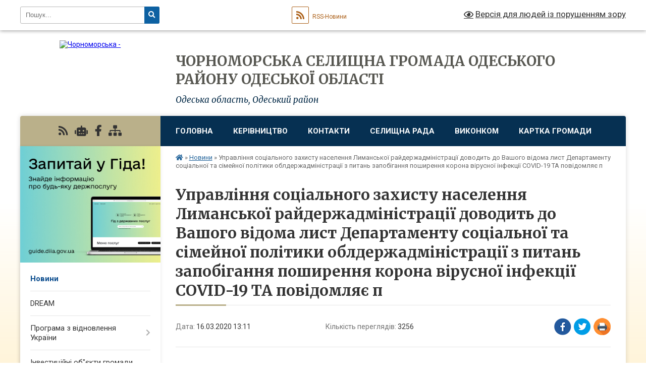

--- FILE ---
content_type: text/html; charset=UTF-8
request_url: https://chr.gov.ua/news/1584357240/
body_size: 22428
content:
<!DOCTYPE html>
<html lang="uk">
<head>
	<!--[if IE]><meta http-equiv="X-UA-Compatible" content="IE=edge"><![endif]-->
	<meta charset="utf-8">
	<meta name="viewport" content="width=device-width, initial-scale=1">
	<!--[if IE]><script>
		document.createElement('header');
		document.createElement('nav');
		document.createElement('main');
		document.createElement('section');
		document.createElement('article');
		document.createElement('aside');
		document.createElement('footer');
		document.createElement('figure');
		document.createElement('figcaption');
	</script><![endif]-->
	<title>Управління соціального захисту населення Лиманської райдержадміністрації доводить до Вашого відома лист Департаменту соціальної та сімейної політики облдержадміністрації з питань запобігання поширення корона вірусної інфекції COVID-19 ТА повідомляє п | ЧОРНОМОРСЬКА СЕЛИЩНА ГРОМАДА ОДЕСЬКОГО РАЙОНУ ОДЕСЬКОЇ ОБЛАСТІ</title>
	<meta name="description" content=" . . . ЛИМАНСЬКА  РАЙОННА  ДЕРЖАВНА  АДМІНІСТРАЦІЯ. . ОДЕСЬКОЇ  ОБЛАСТІ. . УПРАВЛІННЯ СОЦІАЛЬНОГО ЗАХИСТУ НАСЕЛЕННЯ. . . вул.Центральна, 33, смтДоброслав, Лиманський район, Одеська область, 67500, тел. (04855) 9-13-">
	<meta name="keywords" content="Управління, соціального, захисту, населення, Лиманської, райдержадміністрації, доводить, до, Вашого, відома, лист, Департаменту, соціальної, та, сімейної, політики, облдержадміністрації, з, питань, запобігання, поширення, корона, вірусної, інфекції, COVID-19, ТА, повідомляє, п, |, ЧОРНОМОРСЬКА, СЕЛИЩНА, ГРОМАДА, ОДЕСЬКОГО, РАЙОНУ, ОДЕСЬКОЇ, ОБЛАСТІ">

	
		<meta property="og:image" content="https://rada.info/upload/users_files/05583176/gerb/iC.png">
	<meta property="og:image:width" content="117">
	<meta property="og:image:height" content="150">
			<meta property="og:title" content="Управління соціального захисту населення Лиманської райдержадміністрації доводить до Вашого відома лист Департаменту соціальної та сімейної політики облдержадміністрації з питань запобігання поширення корона вірусної інфекції COVID-19 ТА повідомляє п">
			<meta property="og:description" content="&amp;nbsp;">
			<meta property="og:type" content="article">
	<meta property="og:url" content="https://chr.gov.ua/news/1584357240/">
		
		<link rel="apple-touch-icon" sizes="57x57" href="https://gromada.org.ua/apple-icon-57x57.png">
	<link rel="apple-touch-icon" sizes="60x60" href="https://gromada.org.ua/apple-icon-60x60.png">
	<link rel="apple-touch-icon" sizes="72x72" href="https://gromada.org.ua/apple-icon-72x72.png">
	<link rel="apple-touch-icon" sizes="76x76" href="https://gromada.org.ua/apple-icon-76x76.png">
	<link rel="apple-touch-icon" sizes="114x114" href="https://gromada.org.ua/apple-icon-114x114.png">
	<link rel="apple-touch-icon" sizes="120x120" href="https://gromada.org.ua/apple-icon-120x120.png">
	<link rel="apple-touch-icon" sizes="144x144" href="https://gromada.org.ua/apple-icon-144x144.png">
	<link rel="apple-touch-icon" sizes="152x152" href="https://gromada.org.ua/apple-icon-152x152.png">
	<link rel="apple-touch-icon" sizes="180x180" href="https://gromada.org.ua/apple-icon-180x180.png">
	<link rel="icon" type="image/png" sizes="192x192"  href="https://gromada.org.ua/android-icon-192x192.png">
	<link rel="icon" type="image/png" sizes="32x32" href="https://gromada.org.ua/favicon-32x32.png">
	<link rel="icon" type="image/png" sizes="96x96" href="https://gromada.org.ua/favicon-96x96.png">
	<link rel="icon" type="image/png" sizes="16x16" href="https://gromada.org.ua/favicon-16x16.png">
	<link rel="manifest" href="https://gromada.org.ua/manifest.json">
	<meta name="msapplication-TileColor" content="#ffffff">
	<meta name="msapplication-TileImage" content="https://gromada.org.ua/ms-icon-144x144.png">
	<meta name="theme-color" content="#ffffff">
	
	
		<meta name="robots" content="">
	
	<link rel="preconnect" href="https://fonts.googleapis.com">
	<link rel="preconnect" href="https://fonts.gstatic.com" crossorigin>
	<link href="https://fonts.googleapis.com/css?family=Merriweather:400i,700|Roboto:400,400i,700,700i&amp;subset=cyrillic-ext" rel="stylesheet">

    <link rel="preload" href="https://cdnjs.cloudflare.com/ajax/libs/font-awesome/5.9.0/css/all.min.css" as="style">
	<link rel="stylesheet" href="https://cdnjs.cloudflare.com/ajax/libs/font-awesome/5.9.0/css/all.min.css" integrity="sha512-q3eWabyZPc1XTCmF+8/LuE1ozpg5xxn7iO89yfSOd5/oKvyqLngoNGsx8jq92Y8eXJ/IRxQbEC+FGSYxtk2oiw==" crossorigin="anonymous" referrerpolicy="no-referrer" />
	
    <link rel="preload" href="//gromada.org.ua/themes/nature/css/styles_vip.css?v=3.31" as="style">
	<link rel="stylesheet" href="//gromada.org.ua/themes/nature/css/styles_vip.css?v=3.31">
	<link rel="stylesheet" href="//gromada.org.ua/themes/nature/css/103971/theme_vip.css?v=1768779051">
	
		<!--[if lt IE 9]>
	<script src="https://oss.maxcdn.com/html5shiv/3.7.2/html5shiv.min.js"></script>
	<script src="https://oss.maxcdn.com/respond/1.4.2/respond.min.js"></script>
	<![endif]-->
	<!--[if gte IE 9]>
	<style type="text/css">
		.gradient { filter: none; }
	</style>
	<![endif]-->

</head>
<body class="">

	<a href="#top_menu" class="skip-link link" aria-label="Перейти до головного меню (Alt+1)" accesskey="1">Перейти до головного меню (Alt+1)</a>
	<a href="#left_menu" class="skip-link link" aria-label="Перейти до бічного меню (Alt+2)" accesskey="2">Перейти до бічного меню (Alt+2)</a>
    <a href="#main_content" class="skip-link link" aria-label="Перейти до головного вмісту (Alt+3)" accesskey="3">Перейти до текстового вмісту (Alt+3)</a>



		<div id="all_screen">

						<section class="search_menu">
				<div class="wrap">
					<div class="row">
						<div class="grid-25 fl">
							<form action="https://chr.gov.ua/search/" class="search">
								<input type="text" name="q" value="" placeholder="Пошук..." aria-label="Введіть пошукову фразу" required>
								<button type="submit" name="search" value="y" aria-label="Натисніть для здійснення пошуку"><i class="fa fa-search"></i></button>
							</form>
							<a id="alt_version_eye" href="#" title="Версія для людей із порушенням зору" onclick="return set_special('dd5e295b1b229197d1029d352d7f16a6cb094aca');"><i class="far fa-eye"></i></a>
						</div>
						<div class="grid-75">
							<div class="row">
								<div class="grid-25" style="padding-top: 13px;">
									<div id="google_translate_element"></div>
								</div>
								<div class="grid-25" style="padding-top: 13px;">
									<a href="https://gromada.org.ua/rss/103971/" class="rss" title="RSS-стрічка"><span><i class="fa fa-rss"></i></span> RSS-Новини</a>
								</div>
								<div class="grid-50 alt_version_block">

									<div class="alt_version">
										<a href="#" class="set_special_version" onclick="return set_special('dd5e295b1b229197d1029d352d7f16a6cb094aca');"><i class="far fa-eye"></i> Версія для людей із порушенням зору</a>
									</div>

								</div>
								<div class="clearfix"></div>
							</div>
						</div>
						<div class="clearfix"></div>
					</div>
				</div>
			</section>
			
			<header>
				<div class="wrap">
					<div class="row">

						<div class="grid-25 logo fl">
							<a href="https://chr.gov.ua/" id="logo">
								<img src="https://rada.info/upload/users_files/05583176/gerb/iC.png" alt="Чорноморська - ">
							</a>
						</div>
						<div class="grid-75 title fr">
							<div class="slogan_1">ЧОРНОМОРСЬКА СЕЛИЩНА ГРОМАДА ОДЕСЬКОГО РАЙОНУ ОДЕСЬКОЇ ОБЛАСТІ</div>
							<div class="slogan_2">Одеська область, Одеський район</div>
						</div>
						<div class="clearfix"></div>

					</div>
				</div>
			</header>

			<div class="wrap">
				<section class="middle_block">

					<div class="row">
						<div class="grid-75 fr">
							<nav class="main_menu" id="top_menu">
								<ul>
																		<li class="">
										<a href="https://chr.gov.ua/main/">Головна</a>
																													</li>
																		<li class=" has-sub">
										<a href="https://chr.gov.ua/kerivnictvo-14-56-30-17-11-2017/">Керівництво</a>
																				<button onclick="return show_next_level(this);" aria-label="Показати підменю"></button>
																														<ul>
																						<li>
												<a href="https://chr.gov.ua/selischnij-golova-14-57-01-17-11-2017/">Селищний голова</a>
																																			</li>
																						<li>
												<a href="https://chr.gov.ua/sekretar-radi-15-01-15-27-11-2017/">Секретар ради</a>
																																			</li>
																						<li>
												<a href="https://chr.gov.ua/zastupniki-15-01-35-27-11-2017/">Заступник голови з питань діяльності виконавчих органів</a>
																																			</li>
																																</ul>
																			</li>
																		<li class="">
										<a href="https://chr.gov.ua/feedback/">Контакти</a>
																													</li>
																		<li class=" has-sub">
										<a href="https://chr.gov.ua/selischna-rada-14-58-47-17-11-2017/">Селищна рада</a>
																				<button onclick="return show_next_level(this);" aria-label="Показати підменю"></button>
																														<ul>
																						<li>
												<a href="https://chr.gov.ua/deputati-14-59-12-17-11-2017/">Депутати</a>
																																			</li>
																						<li>
												<a href="https://chr.gov.ua/deputatski-komisii-14-59-32-17-11-2017/">Депутатські комісії</a>
																																			</li>
																						<li>
												<a href="https://chr.gov.ua/reglament-15-02-23-27-11-2017/">Регламент</a>
																																			</li>
																																</ul>
																			</li>
																		<li class=" has-sub">
										<a href="https://chr.gov.ua/vikonavchij-komitet-15-04-05-27-11-2017/">Виконком</a>
																				<button onclick="return show_next_level(this);" aria-label="Показати підменю"></button>
																														<ul>
																						<li>
												<a href="https://chr.gov.ua/sekretar-vikonkomu-15-04-43-27-11-2017/">Секретар виконкому</a>
																																			</li>
																						<li>
												<a href="https://chr.gov.ua/sklad-vikonkomu-15-05-07-27-11-2017/">Склад виконкому</a>
																																			</li>
																						<li>
												<a href="https://chr.gov.ua/pracivniki-15-05-50-27-11-2017/">Працівники</a>
																																			</li>
																																</ul>
																			</li>
																		<li class="">
										<a href="https://chr.gov.ua/structure/">Картка громади</a>
																													</li>
																										</ul>

								<button class="menu-button" id="open-button" tabindex="-1"><i class="fas fa-bars"></i> Меню сайту</button>

							</nav>
							<div class="clearfix"></div>

														<section class="bread_crumbs">
								<div xmlns:v="http://rdf.data-vocabulary.org/#"><a href="https://chr.gov.ua/" title="Головна сторінка"><i class="fas fa-home"></i></a> &raquo; <a href="https://chr.gov.ua/news/" aria-current="page">Новини</a>  &raquo; <span>Управління соціального захисту населення Лиманської райдержадміністрації доводить до Вашого відома лист Департаменту соціальної та сімейної політики облдержадміністрації з питань запобігання поширення корона вірусної інфекції COVID-19 ТА повідомляє п</span></div>
							</section>
							
							<main id="main_content">

																											<h1>Управління соціального захисту населення Лиманської райдержадміністрації доводить до Вашого відома лист Департаменту соціальної та сімейної політики облдержадміністрації з питань запобігання поширення корона вірусної інфекції COVID-19 ТА повідомляє п</h1>


<div class="row">
	<div class="grid-30 one_news_date">
		Дата: <span>16.03.2020 13:11</span>
	</div>
	<div class="grid-30 one_news_count">
		Кількість переглядів: <span>3256</span>
	</div>
		<div class="grid-30 one_news_socials">
		<button class="social_share" data-type="fb" aria-label="Поширити у Фейсбук"><img src="//gromada.org.ua/themes/nature/img/share/fb.png" alt="Іконака Фейсбук"></button>
		<button class="social_share" data-type="tw" aria-label="Поширити у Твітер"><img src="//gromada.org.ua/themes/nature/img/share/tw.png" alt="Іконка Твітер"></button>
		<button class="print_btn" onclick="window.print();" aria-label="Надрукувати"><img src="//gromada.org.ua/themes/nature/img/share/print.png" alt="Іконка принтеру"></button>
	</div>
		<div class="clearfix"></div>
</div>

<hr>

<p style="margin:0cm 0cm 10pt">&nbsp;</p>

<div style="border-bottom:solid windowtext 1.5pt; padding:0cm 0cm 1.0pt 0cm">
<p align="center" style="border:none; margin-bottom:.0001pt; text-align:center; padding:0cm; margin:0cm 0cm 10pt"><span style="font-size:11pt"><span style="line-height:normal"><span style="font-family:Calibri,sans-serif"><b><span style="font-size:14.0pt"><span style="font-family:&quot;Times New Roman&quot;,&quot;serif&quot;">ЛИМАНСЬКА&nbsp; РАЙОННА&nbsp; ДЕРЖАВНА&nbsp; АДМІНІСТРАЦІЯ</span></span></b></span></span></span></p>

<p align="center" style="border:none; text-align:center; padding:0cm; margin:0cm 0cm 10pt"><span style="font-size:11pt"><span style="line-height:normal"><span style="font-family:Calibri,sans-serif"><b><span style="font-size:14.0pt"><span style="font-family:&quot;Times New Roman&quot;,&quot;serif&quot;">ОДЕСЬКОЇ&nbsp; ОБЛАСТІ</span></span></b></span></span></span></p>

<p align="center" style="border:none; text-align:center; padding:0cm; margin:0cm 0cm 10pt"><span style="font-size:11pt"><span style="line-height:normal"><span style="font-family:Calibri,sans-serif"><b><span lang="UK" style="font-size:14.0pt"><span style="font-family:&quot;Times New Roman&quot;,&quot;serif&quot;">УПРАВЛІННЯ СОЦІАЛЬНОГО ЗАХИСТУ НАСЕЛЕННЯ</span></span></b></span></span></span></p>
</div>

<p align="center" style="text-align:center; margin:0cm 0cm 10pt"><span style="font-size:11pt"><span style="line-height:115%"><span style="font-family:Calibri,sans-serif"><span lang="UK" style="font-family:&quot;Times New Roman&quot;,&quot;serif&quot;">вул.Центральна</span><span style="font-family:&quot;Times New Roman&quot;,&quot;serif&quot;">, </span><span lang="UK" style="font-family:&quot;Times New Roman&quot;,&quot;serif&quot;">33</span><span style="font-family:&quot;Times New Roman&quot;,&quot;serif&quot;">, смтДоброслав, Лиманський район, Одеська область, 67500, тел. (04855) </span><span lang="UK" style="font-family:&quot;Times New Roman&quot;,&quot;serif&quot;">9-13-57, &nbsp;&nbsp;&nbsp;&nbsp;&nbsp;&nbsp;&nbsp;&nbsp;&nbsp;&nbsp;&nbsp;&nbsp;&nbsp;&nbsp;&nbsp;&nbsp;9-82-20, факс (04855) </span><span style="font-family:&quot;Times New Roman&quot;,&quot;serif&quot;">9-1</span><span lang="UK" style="font-family:&quot;Times New Roman&quot;,&quot;serif&quot;">7</span><span style="font-family:&quot;Times New Roman&quot;,&quot;serif&quot;">-</span><span lang="UK" style="font-family:&quot;Times New Roman&quot;,&quot;serif&quot;">89</span><span style="font-family:&quot;Times New Roman&quot;,&quot;serif&quot;">, е-</span><span lang="EN-US" style="font-family:&quot;Times New Roman&quot;,&quot;serif&quot;">mail</span><span style="font-family:&quot;Times New Roman&quot;,&quot;serif&quot;">: </span><a href="mailto:lymansksocgupsp@ukr.net" style="font-family:&quot;Times New Roman&quot;,serif; color:blue; text-decoration:underline"><span lang="EN-US" style="font-family:&quot;Times New Roman&quot;,&quot;serif&quot;">l</span><span style="font-family:&quot;Times New Roman&quot;,&quot;serif&quot;">y</span><span lang="EN-US" style="font-family:&quot;Times New Roman&quot;,&quot;serif&quot;">mansksocgupsp</span><span style="font-family:&quot;Times New Roman&quot;,&quot;serif&quot;">@</span><span lang="EN-US" style="font-family:&quot;Times New Roman&quot;,&quot;serif&quot;">ukr</span><span style="font-family:&quot;Times New Roman&quot;,&quot;serif&quot;">.</span><span lang="EN-US" style="font-family:&quot;Times New Roman&quot;,&quot;serif&quot;">net</span></a> <span style="font-family:&quot;Times New Roman&quot;,&quot;serif&quot;"><span style="color:black">Код ЄДРПОУ 33767887</span></span></span></span></span></p>

<p align="right" style="margin-bottom:.0001pt; text-align:right; margin:0cm 0cm 10pt"><span style="font-size:11pt"><span style="line-height:normal"><span style="tab-stops:300.85pt right 467.75pt"><span style="font-family:Calibri,sans-serif"><span lang="UK" style="font-size:14.0pt"><span style="font-family:&quot;Times New Roman&quot;,&quot;serif&quot;">Головам сільських та селищних рад</span></span></span></span></span></span></p>

<p align="right" style="margin-bottom:.0001pt; text-align:right; margin:0cm 0cm 10pt">&nbsp;</p>

<p style="margin-bottom:.0001pt; text-align:justify; margin:0cm 0cm 10pt"><span style="font-size:11pt"><span style="line-height:normal"><span style="tab-stops:300.85pt right 467.75pt"><span style="font-family:Calibri,sans-serif">&nbsp;&nbsp;&nbsp;&nbsp;&nbsp;&nbsp; <span lang="UK" style="font-size:14.0pt"><span style="font-family:&quot;Times New Roman&quot;,&quot;serif&quot;">Управління соціального захисту населення Лиманської райдержадміністрації доводить до Вашого відома лист Департаменту соціальної та сімейної політики облдержадміністрації з питань запобігання поширення корона вірусної інфекції </span></span><span lang="EN-US" style="font-size:14.0pt"><span style="font-family:&quot;Times New Roman&quot;,&quot;serif&quot;">COVID-19</span></span><span lang="UK" style="font-size:14.0pt"><span style="font-family:&quot;Times New Roman&quot;,&quot;serif&quot;"> ТА повідомляє про те, що під час карантину управлінням соціального захисту населення райдержадміністрації прийом документів на призначення усіх видів державних соціальних допомог, пільг та субсидій буде проводитися тільки уповноваженими особами сільських та селищних рад. &nbsp;</span></span></span></span></span></span></p>

<p style="margin-bottom:.0001pt; text-align:justify; margin:0cm 0cm 10pt"><span style="font-size:11pt"><span style="line-height:normal"><span style="tab-stops:300.85pt right 467.75pt"><span style="font-family:Calibri,sans-serif"><span lang="UK" style="font-size:14.0pt"><span style="font-family:&quot;Times New Roman&quot;,&quot;serif&quot;">Заступник начальника управління&nbsp;&nbsp;&nbsp;&nbsp;&nbsp;&nbsp;&nbsp;&nbsp;&nbsp;&nbsp;&nbsp;&nbsp;&nbsp;&nbsp;&nbsp;&nbsp;&nbsp;&nbsp;&nbsp;&nbsp;&nbsp;&nbsp;&nbsp;&nbsp;&nbsp;&nbsp;&nbsp;&nbsp;&nbsp;&nbsp;&nbsp;&nbsp;&nbsp;&nbsp;&nbsp;&nbsp;&nbsp;&nbsp;&nbsp;&nbsp;&nbsp;&nbsp;&nbsp;&nbsp;&nbsp;&nbsp;&nbsp;&nbsp;&nbsp; О.Г. Марченко</span></span></span></span></span></span></p>

<p style="margin-bottom:.0001pt; text-align:justify; margin:0cm 0cm 10pt">&nbsp;</p>

<p align="center" style="margin-bottom:.0001pt; text-align:center; margin:0cm 0cm 10pt"><span style="font-size:11pt"><span style="line-height:normal"><span style="tab-stops:300.85pt right 467.75pt"><span style="font-family:Calibri,sans-serif"><b><span lang="UK" style="font-size:36.0pt"><span style="font-family:&quot;Times New Roman&quot;,&quot;serif&quot;">До відома громадян.</span></span></b></span></span></span></span></p>

<p style="margin-bottom:.0001pt; text-align:justify; margin:0cm 0cm 10pt">&nbsp;</p>

<p style="margin-bottom:.0001pt; text-align:justify; margin:0cm 0cm 10pt"><span style="font-size:11pt"><span style="line-height:normal"><span style="tab-stops:300.85pt right 467.75pt"><span style="font-family:Calibri,sans-serif"><span lang="UK" style="font-size:26.0pt"><span style="font-family:&quot;Times New Roman&quot;,&quot;serif&quot;">під час поширення короно вірусної інфекції&nbsp; управлінням соціального захисту населення райдержадміністрації прийом документів на призначення усіх видів державних соціальних допомог, пільг та субсидій буде проводитися тільки уповноваженими особами сільських та селищних рад.&nbsp; </span></span></span></span></span></span></p>

<p align="right" style="margin-bottom:.0001pt; text-align:right; margin:0cm 0cm 10pt">&nbsp;</p>

<p class="CxSpMiddle" style="margin:0cm 0cm 0.0001pt; text-align:justify">&nbsp;</p>

<table class="Table" style="border-collapse:collapse; border:undefined">
	<tbody>
		<tr>
			<td style="width:274.75pt; padding:0cm 5.4pt 0cm 5.4pt" valign="top" width="366">
			<p class="CxSpMiddle" style="margin:0cm 0cm 0.0001pt; text-align:justify">&nbsp;</p>
			</td>
			<td style="width:212.6pt; padding:0cm 5.4pt 0cm 5.4pt" valign="top" width="283">
			<p align="left" class="CxSpMiddle" style="text-align:left; margin:0cm 0cm 0.0001pt"><span style="font-size:14pt"><span style="font-family:&quot;Times New Roman&quot;,serif">Департаменту праці та соціальної політики Одеської міської ради</span></span></p>

			<p class="CxSpMiddle" style="margin:0cm 0cm 0.0001pt; text-align:justify">&nbsp;</p>

			<p align="left" class="CxSpMiddle" style="text-align:left; margin:0cm 0cm 0.0001pt"><span style="font-size:14pt"><span style="font-family:&quot;Times New Roman&quot;,serif">Департаменту соціальної, сімейної політики та охорони здоров&rsquo;я Подільської міської ради</span></span></p>

			<p align="left" class="CxSpMiddle" style="text-align:left; margin:0cm 0cm 0.0001pt">&nbsp;</p>

			<p align="left" class="CxSpMiddle" style="text-align:left; margin:0cm 0cm 0.0001pt"><span style="font-size:14pt"><span style="font-family:&quot;Times New Roman&quot;,serif">Рай(міськ) управлінням соціального захисту населення</span></span></p>

			<p align="left" class="CxSpMiddle" style="text-align:left; margin:0cm 0cm 0.0001pt"><span style="font-size:14pt"><span style="font-family:&quot;Times New Roman&quot;,serif">(за списком)</span></span></p>
			</td>
		</tr>
	</tbody>
</table>

<p class="CxSpLast" style="margin:0cm 0cm 0.0001pt; text-align:justify">&nbsp;</p>

<p class="MsoNoSpacing" style="text-align:justify; margin:0cm 0cm 0.0001pt">&nbsp;</p>

<p class="MsoNoSpacing" style="text-align:justify; margin:0cm 0cm 0.0001pt"><span style="font-size:11pt"><span style="font-family:Calibri,sans-serif"><span lang="UK" style="font-size:14.0pt"><span style="font-family:&quot;Times New Roman&quot;,&quot;serif&quot;">Відповідно до листа Міністерства соціальної політики України про здійснення заходів з метою запобігання поширенню коронавірусної інфекції </span></span><span lang="EN-US" style="font-size:14.0pt"><span style="font-family:&quot;Times New Roman&quot;,&quot;serif&quot;">COVID</span></span><span lang="UK" style="font-size:14.0pt"><span style="font-family:&quot;Times New Roman&quot;,&quot;serif&quot;">-19 Департамент соціальної та сімейної політики облдержадміністрації інформує.</span></span></span></span></p>

<p class="CxSpFirst" style="margin:0cm 0cm 0.0001pt; text-align:justify"><span style="font-size:14pt"><span style="font-family:&quot;Times New Roman&quot;,serif">У зв&rsquo;язку із установленням постановою Кабінету Міністрів України від 11 березня 2020 року № 211 &laquo;Про запобігання поширенню на території України корона вірусної інфекції COVID-19&raquo; з 12.03.2020 по 30.04.2020 на усій Україні карантину з метою запобігання поширенню корона вірусної інфекції COVID-19 під час організації роботи закладів і установ системи соціального захисту населення, реабілітаційних центрів тощо (заклади і установи) просимо:</span></span></p>

<p class="CxSpMiddle" style="margin:0cm 0cm 0.0001pt; text-align:justify"><span style="font-size:14pt"><span style="font-family:&quot;Times New Roman&quot;,serif">- забезпечити неухильне виконання зазначеної постанови Кабінету Міністрів України та протоколу № 2 позачергового засідання Державної комісії з питань техногенно-екологічної безпеки та надзвичайних ситуацій від 10.03.2020;</span></span></p>

<p class="CxSpMiddle" style="margin:0cm 0cm 0.0001pt; text-align:justify"><span style="font-size:14pt"><span style="font-family:&quot;Times New Roman&quot;,serif">- забезпечити неухильне виконання доручень регіональних комісій&nbsp; з питань техногенно-екологічної безпеки і надзвичайних ситуацій щодо ефективної протидії поширенню корона вірусної інфекції серед населення;</span></span></p>

<p class="CxSpMiddle" style="margin:0cm 0cm 0.0001pt; text-align:justify"><span style="font-size:14pt"><span style="font-family:&quot;Times New Roman&quot;,serif">- посилити протиепідемічний режим та забезпечити проведення дезінфекційних заходів у закладах та установах, особливо у стаціонарних установах;</span></span></p>

<p class="CxSpMiddle" style="margin:0cm 0cm 0.0001pt; text-align:justify"><span style="font-size:14pt"><span style="font-family:&quot;Times New Roman&quot;,serif">- посилити інформаційно-роз&rsquo;яснювальну роботу з одержувачами соціальної підтримки, працівниками закладів та установ щодо дотримання санітарно-гігієнічних норм і правил запобігання зараженню інфекцією (інформаційні матеріали на сайті МОЗ: <a href="https://moz.gov.ua/koronavirus-2019-ncov);" style="color:blue; text-decoration:underline">https://moz.gov.ua/koronavirus-2019-ncov);</a></span></span></p>

<p class="CxSpMiddle" style="margin:0cm 0cm 0.0001pt; text-align:justify"><span style="font-size:14pt"><span style="font-family:&quot;Times New Roman&quot;,serif">- забезпечити проведення інструктажу працівників закладів та установ щодо основних симптомів корона вірусної інфекції і порядку здійснення профілактичних заходів у випадку виявлення хворих із підозрою на це;</span></span></p>

<p class="CxSpMiddle" style="margin:0cm 0cm 0.0001pt; text-align:justify"><span style="font-size:14pt"><span style="font-family:&quot;Times New Roman&quot;,serif">- організувати постійний моніторинг епідемічної ситуації в закладах та установах;</span></span></p>

<p class="CxSpMiddle" style="margin:0cm 0cm 0.0001pt; text-align:justify"><span style="font-size:14pt"><span style="font-family:&quot;Times New Roman&quot;,serif">- скасувати або максимально перевести в режим телефонних або відеоконференцій усі нараді заходи;</span></span></p>

<p class="CxSpMiddle" style="margin:0cm 0cm 0.0001pt; text-align:justify"><span style="font-size:14pt"><span style="font-family:&quot;Times New Roman&quot;,serif">- вжити заходів щодо максимального обмеження проведення культурних, політичних, спортивних, соціальних, релігійних та інших заходів за участю громадян, виключити планування проведення таких заходів, у тому числі пов&rsquo;язаних з виїздом громадян України за кордон, до стабілізації ситуації;</span></span></p>

<p class="CxSpMiddle" style="margin:0cm 0cm 0.0001pt; text-align:justify"><span style="font-size:14pt"><span style="font-family:&quot;Times New Roman&quot;,serif">- посилити співпрацю із територіальними медичними закладами;</span></span></p>

<p class="CxSpMiddle" style="margin:0cm 0cm 0.0001pt; text-align:justify"><span style="font-size:14pt"><span style="font-family:&quot;Times New Roman&quot;,serif">- забезпечити марлевими пов&rsquo;язками та резиновими рукавичками для індивідуального захисту працівників закладів та установ, зокрема тих працівників, які безпосередньо контактують із особами/сім&rsquo;ями, які перебувають в складних життєвих обставинах, підопічними/вихованцями інтернатних закладів тощо;</span></span></p>

<p class="CxSpMiddle" style="margin:0cm 0cm 0.0001pt; text-align:justify"><span style="font-size:14pt"><span style="font-family:&quot;Times New Roman&quot;,serif">- у разі виявлення захворювання або підозри на коронавірусную інфекцію негайно інформувати територіальні органи охорони здоров&rsquo;я та Департамент;</span></span></p>

<p class="CxSpMiddle" style="margin:0cm 0cm 0.0001pt; text-align:justify"><span style="font-size:14pt"><span style="font-family:&quot;Times New Roman&quot;,serif">- організувати систематичне відвідування одиноких, одиноко проживаючих громадян похилого віку, осіб з інвалідністю з метою мінімізації переміщення таких осіб в публічних місцях та організація за потреби надання медичної допомоги.</span></span></p>

<p class="CxSpMiddle" style="margin:0cm 0cm 0.0001pt; text-align:justify"><span style="font-size:14pt"><span style="font-family:&quot;Times New Roman&quot;,serif">Крім того, рекомендуємо призупинити:</span></span></p>

<p class="CxSpMiddle" style="margin:0cm 0cm 0.0001pt; text-align:justify"><span style="font-size:14pt"><span style="font-family:&quot;Times New Roman&quot;,serif">- денне відвідування одержувачами соціальних, реабілітаційних послуг закладів і установ;</span></span></p>

<p class="CxSpMiddle" style="margin:0cm 0cm 0.0001pt; text-align:justify"><span style="font-size:14pt"><span style="font-family:&quot;Times New Roman&quot;,serif">- контроль за цільовим використанням державної допомоги сім&rsquo;ям з дітьми.</span></span></p>

<p class="CxSpMiddle" style="margin:0cm 0cm 0.0001pt; text-align:justify"><span style="font-size:14pt"><span style="font-family:&quot;Times New Roman&quot;,serif">В закладах та установах, де особи проживають постійно (стаціонарно):</span></span></p>

<p class="CxSpMiddle" style="margin:0cm 0cm 0.0001pt; text-align:justify"><span style="font-size:14pt"><span style="font-family:&quot;Times New Roman&quot;,serif">- припинити проведення масових заходів (конкурсів, концертів, виступів, спортивних заходів, тощо);</span></span></p>

<p class="CxSpMiddle" style="margin:0cm 0cm 0.0001pt; text-align:justify"><span style="font-size:14pt"><span style="font-family:&quot;Times New Roman&quot;,serif">- заборонити доступ сторонніх осіб до закладів та установ, в яких люди проживають постійно;</span></span></p>

<p class="CxSpMiddle" style="margin:0cm 0cm 0.0001pt; text-align:justify"><span style="font-size:14pt"><span style="font-family:&quot;Times New Roman&quot;,serif">- вжити невідкладних заходів щодо забезпечення та підтримання в достатній кількості протиепідемічними лікарськими засобами та засобами індивідуального медичного захисту, дезінфекційними засобами тощо;</span></span></p>

<p class="CxSpMiddle" style="margin:0cm 0cm 0.0001pt; text-align:justify"><span style="font-size:14pt"><span style="font-family:&quot;Times New Roman&quot;,serif">- забезпечити щоденний температурний скринінг і посилений моніторинг стану здоров&rsquo;я підопічних/вихованців, дітей та працівників закладів та установ;</span></span></p>

<p class="CxSpMiddle" style="margin:0cm 0cm 0.0001pt; text-align:justify"><span style="font-size:14pt"><span style="font-family:&quot;Times New Roman&quot;,serif">- при влаштуванні дітей, громадян похилого віку, осіб з інвалідністю до стаціонарних закладів неухильно дотримуватися їх перебування у карантинній групі протягом часу, необхідного для проведення медичного та лабораторних обстежень. У разі виявлення захворювання або підозри на захворювання на коронавірусную інфекцію негайно інформувати територіальні органи охорони здоров&rsquo;я та Департамент;</span></span></p>

<p class="CxSpMiddle" style="margin:0cm 0cm 0.0001pt; text-align:justify"><span style="font-size:14pt"><span style="font-family:&quot;Times New Roman&quot;,serif">- передбачити режим регулярного провітрювання житлових та службових приміщень, за можливістю здійснювати дезінфекційні заходи за допомогою&nbsp; кварцювання.</span></span></p>

<p class="CxSpMiddle" style="margin:0cm 0cm 0.0001pt; text-align:justify">&nbsp;</p>

<p class="CxSpMiddle" style="margin:0cm 0cm 0.0001pt; text-align:justify">&nbsp;</p>

<table class="Table" style="border-collapse:collapse; border:undefined">
	<tbody>
		<tr>
			<td style="width:240.7pt; padding:0cm 5.4pt 0cm 5.4pt" valign="top" width="321">
			<p align="left" class="CxSpMiddle" style="text-align:left; margin:0cm 0cm 0.0001pt"><span style="font-size:14pt"><span style="font-family:&quot;Times New Roman&quot;,serif">Заступник директора &ndash; начальник управління соціального захисту</span></span></p>
			</td>
			<td style="width:240.7pt; padding:0cm 5.4pt 0cm 5.4pt" valign="top" width="321">
			<p class="CxSpMiddle" style="margin:0cm 0cm 0.0001pt; text-align:justify">&nbsp;</p>

			<p align="right" class="CxSpMiddle" style="text-align:right; margin:0cm 0cm 0.0001pt"><span style="font-size:14pt"><span style="font-family:&quot;Times New Roman&quot;,serif">Тетяна ДЕМЕНТЬЄВА</span></span></p>
			</td>
		</tr>
	</tbody>
</table>

<p class="CxSpMiddle" style="margin:0cm 0cm 0.0001pt; text-align:justify">&nbsp;</p>

<p class="CxSpMiddle" style="margin:0cm 0cm 0.0001pt; text-align:justify">&nbsp;</p>
<div class="clearfix"></div>

<hr>



<p><a href="https://chr.gov.ua/news/" class="btn btn-grey">&laquo; повернутися</a></p>																	
							</main>
						</div>
						<div class="grid-25 fl">

							<div class="project_name">
								<a href="https://gromada.org.ua/rss/103971/" rel="nofollow" target="_blank" title="RSS-стрічка новин сайту"><i class="fas fa-rss"></i></a>
																<a href="https://chr.gov.ua/feedback/#chat_bot" title="Наша громада в смартфоні"><i class="fas fa-robot"></i></a>
																																<a href="https://www.facebook.com/pgtchernomorskoe" rel="nofollow" target="_blank" title="Приєднуйтесь до нас у Facebook"><i class="fab fa-facebook-f"></i></a>																								<a href="https://chr.gov.ua/sitemap/" title="Мапа сайту"><i class="fas fa-sitemap"></i></a>
							</div>
							<aside class="left_sidebar">
				
																<div class="diia_guide">
									<a href="https://guide.diia.gov.ua/" rel="nofollow" target="_blank"><img src="https://gromada.org.ua/upload/diia_guide.jpg" alt="Гід державних послуг"></a>
								</div>
								
																<nav class="sidebar_menu" id="left_menu">
									<ul>
																				<li class="active">
											<a href="https://chr.gov.ua/news/">Новини</a>
																																</li>
																				<li class="">
											<a href="https://chr.gov.ua/dream-16-51-50-19-06-2024/">DREAM</a>
																																</li>
																				<li class=" has-sub">
											<a href="https://chr.gov.ua/programa-z-vidnovlennya-ukraini-13-31-22-20-03-2025/">Програма з відновлення України</a>
																						<button onclick="return show_next_level(this);" aria-label="Показати підменю"></button>
																																	<i class="fa fa-chevron-right"></i>
											<ul>
																								<li class="">
													<a href="https://chr.gov.ua/dovidkova-informaciya-13-56-46-20-03-2025/">Довідкова інформація</a>
																																						</li>
																								<li class="">
													<a href="https://chr.gov.ua/normativna-baza-13-57-12-20-03-2025/">Нормативна база</a>
																																						</li>
																								<li class="">
													<a href="https://chr.gov.ua/robocha-grupa-z-vprovadzhennya-subproektiv-programi-z-vidnovlennya-ukraini-evropejskogo-investicijnogo-banku-pri-chornomorskij-selischnij-ra-14-05-57-20-03-2025/">Робоча група з впровадження  субпроєктів «Програми з відновлення України»  Європейського інвестиційного банку при Чорноморській селищній раді</a>
																																						</li>
																								<li class="">
													<a href="https://chr.gov.ua/novini-14-06-15-20-03-2025/">НОВИНИ</a>
																																						</li>
																								<li class="">
													<a href="https://chr.gov.ua/monitoringova-grupa-17-16-19-31-07-2025/">Моніторингова група</a>
																																						</li>
																																			</ul>
																					</li>
																				<li class="">
											<a href="https://chr.gov.ua/investicijni-obekti-gromadi-17-54-28-28-08-2023/">Інвестиційні об"єкти громади</a>
																																</li>
																				<li class=" has-sub">
											<a href="https://chr.gov.ua/rishennya-miscevoi-investicijnoi-radi-11-28-19-03-11-2025/">Рішення Місцевої інвестиційної ради</a>
																						<button onclick="return show_next_level(this);" aria-label="Показати підменю"></button>
																																	<i class="fa fa-chevron-right"></i>
											<ul>
																								<li class="">
													<a href="https://chr.gov.ua/protokoli-zasidan-11-31-58-03-11-2025/">Протоколи засідань</a>
																																						</li>
																								<li class="">
													<a href="https://chr.gov.ua/protokoli-zasidan-miscevoi-komisii-z-pitan-rozpodilu-publichnih-investicij-15-58-43-05-12-2025/">Протоколи засідань  Місцевої комісії з питань розподілу публічних інвестицій</a>
																																						</li>
																																			</ul>
																					</li>
																				<li class=" has-sub">
											<a href="https://chr.gov.ua/veteranam-vijni-chlenam-simej-veteraniv-17-15-24-14-03-2024/">Ветеранам війни, членам сімей ветеранів</a>
																						<button onclick="return show_next_level(this);" aria-label="Показати підменю"></button>
																																	<i class="fa fa-chevron-right"></i>
											<ul>
																								<li class="">
													<a href="https://chr.gov.ua/zakonodavstvo-17-16-26-14-03-2024/">Законодавство</a>
																																						</li>
																								<li class="">
													<a href="https://chr.gov.ua/administrativni-poslugi-17-16-55-14-03-2024/">Адміністративні послуги</a>
																																						</li>
																								<li class="">
													<a href="https://chr.gov.ua/ogoloshennya-16-48-54-18-03-2024/">Оголошення</a>
																																						</li>
																																			</ul>
																					</li>
																				<li class="">
											<a href="https://chr.gov.ua/ti-yak-10-48-30-03-10-2025/">ТИ ЯК?</a>
																																</li>
																				<li class=" has-sub">
											<a href="https://chr.gov.ua/viddil-centr-nadannya-administrativnih-poslug-chornomorskoi-selischnoi-radi-14-42-29-21-11-2023/">Відділ Центр надання адміністративних послуг Чорноморської селищної ради</a>
																						<button onclick="return show_next_level(this);" aria-label="Показати підменю"></button>
																																	<i class="fa fa-chevron-right"></i>
											<ul>
																								<li class="">
													<a href="https://chr.gov.ua/ogoloshennya-14-43-46-21-11-2023/">ОГОЛОШЕННЯ</a>
																																						</li>
																								<li class="">
													<a href="https://chr.gov.ua/normativni-dokumenti-14-44-06-21-11-2023/">НОРМАТИВНІ ДОКУМЕНТИ</a>
																																						</li>
																								<li class="">
													<a href="https://chr.gov.ua/perelik-poslug-14-44-26-21-11-2023/">ПЕРЕЛІК ПОСЛУГ</a>
																																						</li>
																								<li class="">
													<a href="https://chr.gov.ua/qrkodi-dlya-sheringu-dokumentiv-v-dii-09-55-40-01-12-2023/">QR-коди для шерингу документів в Дії</a>
																																						</li>
																								<li class="">
													<a href="https://chr.gov.ua/echerga-14-10-31-08-04-2024/">Е-ЧЕРГА</a>
																																						</li>
																																			</ul>
																					</li>
																				<li class="">
											<a href="https://chr.gov.ua/adresi-znahodzhennya-najprostishih-ukrittiv-gromadi-14-51-31-29-05-2023/">Адреси  знаходження найпростіших укриттів громади</a>
																																</li>
																				<li class=" has-sub">
											<a href="https://chr.gov.ua/strategiya-vidnovlennya-ta-rozvitku-odeskoi-oblasti-13-02-28-16-01-2025/">Стратегія  розвитку Чорноморської селищної громади на 2025-2030 роки</a>
																						<button onclick="return show_next_level(this);" aria-label="Показати підменю"></button>
																																	<i class="fa fa-chevron-right"></i>
											<ul>
																								<li class="">
													<a href="https://chr.gov.ua/ogoloshennya-12-41-13-17-10-2025/">ОГОЛОШЕННЯ</a>
																																						</li>
																																			</ul>
																					</li>
																				<li class=" has-sub">
											<a href="https://chr.gov.ua/statut-chornomorskoi-selischnoi-teritorialnoi-gromadi-11-19-30-26-12-2025/">Статут Чорноморської селищної територіальної громади</a>
																						<button onclick="return show_next_level(this);" aria-label="Показати підменю"></button>
																																	<i class="fa fa-chevron-right"></i>
											<ul>
																								<li class="">
													<a href="https://chr.gov.ua/ogoloshennya-11-20-33-26-12-2025/">Оголошення</a>
																																						</li>
																								<li class="">
													<a href="https://chr.gov.ua/protokoli-zasidan-11-22-31-26-12-2025/">Протоколи засідань</a>
																																						</li>
																																			</ul>
																					</li>
																				<li class="">
											<a href="https://chr.gov.ua/evidnovlennya-10-59-08-18-08-2025/">єВідновлення</a>
																																</li>
																				<li class=" has-sub">
											<a href="https://chr.gov.ua/komisiya-z-rozglyadu-pitan-schodo-nadannya-kompensacii-za-poshkodzheni-ob’ekti-neruhomogo-majna-vnaslidok-bojovih-dij-teroristichnih-aktiv-10-12-26-19-07-2023/">Комісія з розгляду питань щодо надання компенсації за пошкоджені об’єкти нерухомого майна внаслідок бойових дій, терористичних актів, диверсій, спричинених збройною агресією російської федерації проти України</a>
																						<button onclick="return show_next_level(this);" aria-label="Показати підменю"></button>
																																	<i class="fa fa-chevron-right"></i>
											<ul>
																								<li class="">
													<a href="https://chr.gov.ua/ogoloshennya-10-14-26-19-07-2023/">Оголошення</a>
																																						</li>
																								<li class="">
													<a href="https://chr.gov.ua/protokoli-zasidannya-komisii-10-14-44-19-07-2023/">Протоколи засідання комісії</a>
																																						</li>
																								<li class="">
													<a href="https://chr.gov.ua/rishennya-vikonkomu-15-24-37-03-06-2025/">Рішення виконкому</a>
																																						</li>
																																			</ul>
																					</li>
																				<li class=" has-sub">
											<a href="https://chr.gov.ua/komisii-z-rozglyadu-pitan-schodo-nadannya-kompensacii-za-znischeni-ob’ekti-neruhomogo-majna-vnaslidok-bojovih-dij-teroristichnih-aktiv-div-13-22-11-27-05-2025/">Комісія з розгляду питань щодо надання компенсації за знищені об’єкти нерухомого майна внаслідок бойових дій, терористичних актів, диверсій, спричинених збройною агресією Російської Федерації проти України</a>
																						<button onclick="return show_next_level(this);" aria-label="Показати підменю"></button>
																																	<i class="fa fa-chevron-right"></i>
											<ul>
																								<li class="">
													<a href="https://chr.gov.ua/rishennya-vikonkomu-15-17-41-03-06-2025/">Рішення виконкому</a>
																																						</li>
																								<li class="">
													<a href="https://chr.gov.ua/ogoloshennya-13-27-43-27-05-2025/">Оголошення</a>
																																						</li>
																								<li class="">
													<a href="https://chr.gov.ua/protokoli-zasidannya-komisii-13-28-31-27-05-2025/">Протоколи засідання комісії</a>
																																						</li>
																																			</ul>
																					</li>
																				<li class="">
											<a href="https://chr.gov.ua/90richchya-odeschini-17-34-14-18-02-2022/">90-річчя Одещини</a>
																																</li>
																				<li class=" has-sub">
											<a href="https://chr.gov.ua/dostup-do-publichnoi-informacii-15-06-55-17-11-2017/">Доступ до публічної інформації</a>
																						<button onclick="return show_next_level(this);" aria-label="Показати підменю"></button>
																																	<i class="fa fa-chevron-right"></i>
											<ul>
																								<li class="">
													<a href="https://chr.gov.ua/dostup-do-publichnoi-informacii-11-15-52-12-12-2017/">Доступ до публічної інформації</a>
																																						</li>
																								<li class="">
													<a href="https://chr.gov.ua/poryadok-podannya-zapitiv-na-publichnu-informaciju-11-16-28-12-12-2017/">Порядок подання запитів на публічну інформацію</a>
																																						</li>
																								<li class="">
													<a href="https://chr.gov.ua/plata-za-nadannya-informacii-11-17-03-12-12-2017/">Плата за надання інформації</a>
																																						</li>
																								<li class="">
													<a href="https://chr.gov.ua/pravo-na-oskarzhennya-rishen-dij-chi-bezdiyalnosti-rozporyadnikiv-informacii-11-17-16-12-12-2017/">Право на оскарження рішень, дій чи бездіяльності розпорядників інформації</a>
																																						</li>
																								<li class="">
													<a href="https://chr.gov.ua/nabori-danih-yaki-pidlyagajut-opriljudnennju-u-formi-vidkritih-danih-17-13-38-18-11-2021/">Набори даних, які підлягають оприлюдненню у формі відкритих даних</a>
																																						</li>
																								<li class="">
													<a href="https://chr.gov.ua/zviti-schodo-zadovolennya-zapitiv-na-publichnu-informaciju-17-11-45-13-01-2026/">Звіти щодо задоволення запитів на публічну інформацію</a>
																																						</li>
																																			</ul>
																					</li>
																				<li class=" has-sub">
											<a href="https://chr.gov.ua/zvernennya-gromadyan-15-09-19-17-11-2017/">Звернення громадян</a>
																						<button onclick="return show_next_level(this);" aria-label="Показати підменю"></button>
																																	<i class="fa fa-chevron-right"></i>
											<ul>
																								<li class="">
													<a href="https://chr.gov.ua/normativno-–-pravovi-dokumenti-yaki-reguljujut-robotu-zi-zvernennyami-gromadyan-11-11-39-12-12-2017/">Нормативно – правові документи, які регулюють роботу зі зверненнями громадян</a>
																																						</li>
																								<li class="">
													<a href="https://chr.gov.ua/vimogi-do-zvernennya-11-11-56-12-12-2017/">Вимоги до звернення</a>
																																						</li>
																																			</ul>
																					</li>
																				<li class=" has-sub">
											<a href="https://chr.gov.ua/regulyatorna-politika-15-06-35-17-11-2017/">Регуляторна політика</a>
																						<button onclick="return show_next_level(this);" aria-label="Показати підменю"></button>
																																	<i class="fa fa-chevron-right"></i>
											<ul>
																								<li class="">
													<a href="https://chr.gov.ua/proekty-rehulyatornykh-aktiv-17-12-09-21-04-2020/">Проекти регуляторних актів, повідомлення про оприлюднення проектів регуляторних планів, аналіз регуляторноо впливу проектів регуляторних актів</a>
																																						</li>
																								<li class="">
													<a href="https://chr.gov.ua/regulyatorni-akti-11-14-39-12-12-2017/">Регуляторні акти</a>
																																						</li>
																								<li class="">
													<a href="https://chr.gov.ua/plani-diyalnosti-z-pidgotovki-proektiv-regulyatornih-aktiv-11-14-53-12-12-2017/">Плани діяльності з підготовки проектів регуляторних актів</a>
																																						</li>
																								<li class="">
													<a href="https://chr.gov.ua/zviti-pro-zdijsnennya-derzhavnoi-regulyatornoi-politiki-11-15-03-12-12-2017/">Звіти про здійснення державної регуляторної політики</a>
																																						</li>
																								<li class="">
													<a href="https://chr.gov.ua/vidpovidalna-posadova-osoba-dlya-realizacii-pitan-derzhavnoi-regulyatornoi-politiki-17-02-38-18-11-2021/">Відповідальна посадова особа для реалізації питань державної регуляторної політики</a>
																																						</li>
																								<li class="">
													<a href="https://chr.gov.ua/vidstezhennya-rezultativnosti-regulyatorno-aktu-17-05-44-18-11-2021/">Відстеження результативності регуляторного акту.</a>
																																						</li>
																								<li class="">
													<a href="https://chr.gov.ua/pereglyad-regulyatornogo-akta-16-08-18-06-09-2022/">Перегляд регуляторного акта</a>
																																						</li>
																																			</ul>
																					</li>
																				<li class=" has-sub">
											<a href="https://chr.gov.ua/zapobigannya-korupcii-15-10-27-27-11-2017/">Запобігання корупції</a>
																						<button onclick="return show_next_level(this);" aria-label="Показати підменю"></button>
																																	<i class="fa fa-chevron-right"></i>
											<ul>
																								<li class="">
													<a href="https://chr.gov.ua/novini-z-pitan-zapobigannya-korupcii-10-43-59-08-02-2018/">Новини з питань запобігання корупції</a>
																																						</li>
																								<li class="">
													<a href="https://chr.gov.ua/antikorupcijne-zakonodavstvo-23-17-44-04-01-2018/">Антикорупційне законодавство</a>
																																						</li>
																								<li class="">
													<a href="https://chr.gov.ua/upovnovazhena-osoba-z-pitan-zapobigannya-ta-viyavlennya-korupcii-23-18-00-04-01-2018/">Уповноважена особа з питань запобігання та виявлення корупції</a>
																																						</li>
																								<li class="">
													<a href="https://chr.gov.ua/vidpovidalnist-za-korupcijni-abo-povyazani-z-korupcieju-pravoporushennya-12-44-26-12-09-2018/">Відповідальність за корупційні або пов'язані з корупцією правопорушення</a>
																																						</li>
																																			</ul>
																					</li>
																				<li class=" has-sub">
											<a href="https://chr.gov.ua/bezbarernist-09-22-55-10-09-2025/">БЕЗБАР'ЄРНІСТЬ</a>
																						<button onclick="return show_next_level(this);" aria-label="Показати підменю"></button>
																																	<i class="fa fa-chevron-right"></i>
											<ul>
																								<li class="">
													<a href="https://chr.gov.ua/rada-bezbarernosti-12-42-20-11-03-2025/">Рада безбар’єрності при виконавчому комітеті Чорноморської селищної ради</a>
																																						</li>
																								<li class="">
													<a href="https://chr.gov.ua/novini-ta-ogoloshennya-11-01-59-06-10-2025/">НОВИНИ та ОГОЛОШЕННЯ</a>
																																						</li>
																																			</ul>
																					</li>
																				<li class=" has-sub">
											<a href="https://chr.gov.ua/monitoring-ta-ocinka-stupenya-bezbar’ernosti-ob’ektiv-chornomorskoi-selischnoi-radi-17-11-08-01-10-2021/">Моніторинг та оцінка ступеня безбар’єрності об’єктів Чорноморської селищної ради</a>
																						<button onclick="return show_next_level(this);" aria-label="Показати підменю"></button>
																																	<i class="fa fa-chevron-right"></i>
											<ul>
																								<li class="">
													<a href="https://chr.gov.ua/zakonodavstvo-17-12-30-01-10-2021/">ЗАКОНОДАВСТВО</a>
																																						</li>
																								<li class="">
													<a href="https://chr.gov.ua/informaciya-17-12-53-01-10-2021/">ІНФОРМАЦІЯ</a>
																																						</li>
																																			</ul>
																					</li>
																				<li class=" has-sub">
											<a href="https://chr.gov.ua/derzhavni-zakupivli-15-07-12-17-11-2017/">Державні закупівлі</a>
																						<button onclick="return show_next_level(this);" aria-label="Показати підменю"></button>
																																	<i class="fa fa-chevron-right"></i>
											<ul>
																								<li class="">
													<a href="https://chr.gov.ua/obgruntuvannya-tehnichnih-ta-yakisnih-harakteristik-predmeta-zakupivli-rozmiru-bjudzhetnogo-priznachennya-ochikuvanoi-vartosti-predmeta-zaku-15-40-53-/">Обґрунтування технічних та якісних  характеристик предмета закупівлі, розміру бюджетного призначення,  очікуваної вартості предмета закупівлі</a>
																																						</li>
																																			</ul>
																					</li>
																				<li class=" has-sub">
											<a href="https://chr.gov.ua/bjudzhet-15-02-44-27-11-2017/">Бюджет</a>
																						<button onclick="return show_next_level(this);" aria-label="Показати підменю"></button>
																																	<i class="fa fa-chevron-right"></i>
											<ul>
																								<li class="">
													<a href="https://chr.gov.ua/finansovi-zviti-11-49-39-05-03-2018/">Фінансові звіти</a>
																																						</li>
																								<li class="">
													<a href="https://chr.gov.ua/pasporta-bjudzhetnih-program-14-10-00-26-03-2019/">Паспорта бюджетних програм</a>
																																						</li>
																								<li class="">
													<a href="https://chr.gov.ua/bjudzhetni-zapiti-16-07-42-02-04-2024/">БЮДЖЕТНІ ЗАПИТИ</a>
																																						</li>
																								<li class="">
													<a href="https://chr.gov.ua/bjudzhet-2026-12-22-03-29-12-2025/">БЮДЖЕТ 2026 року</a>
																																						</li>
																								<li class=" has-sub">
													<a href="https://chr.gov.ua/bjudzhet-2025-15-07-40-25-12-2024/">БЮДЖЕТ 2025 року</a>
																										<button onclick="return show_next_level(this);" aria-label="Показати підменю"></button>
																																							<i class="fa fa-chevron-right"></i>
													<ul>
																												<li><a href="https://chr.gov.ua/zmini-do-bjudzhetu-2025-15-12-52-25-12-2024/">ЗМІНИ ДО БЮДЖЕТУ 2025</a></li>
																												<li><a href="https://chr.gov.ua/zviti-pro-vikonannya-bjudzhetu-2025-15-13-21-25-12-2024/">ЗВІТИ ПРО ВИКОНАННЯ БЮДЖЕТУ 2025</a></li>
																												<li><a href="https://chr.gov.ua/perelik-golovnih-rozporyadnikiv-koshtiv-2025-15-13-53-25-12-2024/">Перелік головних розпорядників коштів 2025</a></li>
																												<li><a href="https://chr.gov.ua/proekt-rishennya-pro-bjudzhet-2025-15-14-27-25-12-2024/">Проект рішення про бюджет 2025</a></li>
																																									</ul>
																									</li>
																								<li class=" has-sub">
													<a href="https://chr.gov.ua/bjudzhet-2024-11-20-26-27-12-2023/">БЮДЖЕТ 2024 року</a>
																										<button onclick="return show_next_level(this);" aria-label="Показати підменю"></button>
																																							<i class="fa fa-chevron-right"></i>
													<ul>
																												<li><a href="https://chr.gov.ua/zmini-do-bjudzhetu-17-16-21-01-04-2024/">ЗМІНИ ДО БЮДЖЕТУ 2024</a></li>
																												<li><a href="https://chr.gov.ua/zviti-pro-vikonannya-bjudzhetu-17-16-44-01-04-2024/">ЗВІТИ ПРО ВИКОНАННЯ БЮДЖЕТУ 2024</a></li>
																												<li><a href="https://chr.gov.ua/perelik-golovnih-rozporyadnikiv-koshtiv-17-19-51-01-04-2024/">Перелік головних розпорядників коштів 2024</a></li>
																												<li><a href="https://chr.gov.ua/proekt-rishennnya-pro-bjudzhet-17-21-12-01-04-2024/">Проект рішення про бюджет 2024</a></li>
																																									</ul>
																									</li>
																								<li class=" has-sub">
													<a href="https://chr.gov.ua/bjudzhet-2023-roku-14-56-44-27-12-2022/">БЮДЖЕТ 2023 року</a>
																										<button onclick="return show_next_level(this);" aria-label="Показати підменю"></button>
																																							<i class="fa fa-chevron-right"></i>
													<ul>
																												<li><a href="https://chr.gov.ua/zmini-do-bjudzhetu-17-05-06-01-04-2024/">ЗМІНИ ДО БЮДЖЕТУ 2023</a></li>
																												<li><a href="https://chr.gov.ua/zviti-pro-vikonannya-bjudzhetu-17-09-38-01-04-2024/">ЗВІТИ ПРО ВИКОНАННЯ БЮДЖЕТУ 2023</a></li>
																												<li><a href="https://chr.gov.ua/perelik-golovnih-rozporyadnikiv-koshtiv-17-15-30-01-04-2024/">Перелік головних розпорядників коштів 2023</a></li>
																												<li><a href="https://chr.gov.ua/proekt-rishennnya-pro-bjudzhet-17-20-59-01-04-2024/">Проект рішення про бюджет 2023</a></li>
																																									</ul>
																									</li>
																								<li class="">
													<a href="https://chr.gov.ua/bjudzhet-2022-roku-16-42-31-05-01-2022/">БЮДЖЕТ 2022 року</a>
																																						</li>
																								<li class="">
													<a href="https://chr.gov.ua/bjudzhet-2021-roku-12-06-18-31-12-2020/">БЮДЖЕТ 2021 року</a>
																																						</li>
																								<li class="">
													<a href="https://chr.gov.ua/byudzhet-2020-roku-10-04-04-27-12-2019/">Бюджет 2020 року</a>
																																						</li>
																								<li class="">
													<a href="https://chr.gov.ua/bjudzhet-2019-11-13-57-29-12-2018/">Бюджет 2019 року</a>
																																						</li>
																								<li class="">
													<a href="https://chr.gov.ua/bjudzhet-2018-roku-13-42-51-01-02-2018/">Бюджет 2018 року</a>
																																						</li>
																																			</ul>
																					</li>
																				<li class=" has-sub">
											<a href="https://chr.gov.ua/finansovij-viddil-17-26-00-11-02-2021/">Фінансовий відділ</a>
																						<button onclick="return show_next_level(this);" aria-label="Показати підменю"></button>
																																	<i class="fa fa-chevron-right"></i>
											<ul>
																								<li class="">
													<a href="https://chr.gov.ua/bjudzhetni-zapiti-13-02-09-23-02-2021/">Бюджетні запити</a>
																																						</li>
																								<li class="">
													<a href="https://chr.gov.ua/pasporta-bjudzhetnih-program-2021-17-26-47-11-02-2021/">Паспорта бюджетних програм</a>
																																						</li>
																								<li class="">
													<a href="https://chr.gov.ua/prognoz-selischnogo-bjudzhetu-09-48-50-20-09-2021/">Прогноз селищного бюджету</a>
																																						</li>
																								<li class="">
													<a href="https://chr.gov.ua/finansovi-zviti-11-11-42-08-02-2022/">Фінансові звіти</a>
																																						</li>
																																			</ul>
																					</li>
																				<li class=" has-sub">
											<a href="https://chr.gov.ua/miscevi-podatki-ta-zbori-14-09-56-15-03-2018/">Місцеві податки та збори</a>
																						<button onclick="return show_next_level(this);" aria-label="Показати підменю"></button>
																																	<i class="fa fa-chevron-right"></i>
											<ul>
																								<li class="">
													<a href="https://chr.gov.ua/informaciya-14-50-43-25-06-2018/">Інформація</a>
																																						</li>
																																			</ul>
																					</li>
																				<li class=" has-sub">
											<a href="https://chr.gov.ua/programi-15-05-57-17-11-2017/">Програми</a>
																						<button onclick="return show_next_level(this);" aria-label="Показати підменю"></button>
																																	<i class="fa fa-chevron-right"></i>
											<ul>
																								<li class="">
													<a href="https://chr.gov.ua/zvity-po-prohrammakh-1561557930/">Звіти про хід  і результати виконання Програм</a>
																																						</li>
																																			</ul>
																					</li>
																				<li class="">
											<a href="https://chr.gov.ua/docs/">ОФІЦІЙНІ ДОКУМЕНТИ</a>
																																</li>
																				<li class="">
											<a href="https://chr.gov.ua/videozapisi-zasidann-postijnih-komisij-12-50-26-30-08-2024/">Відеозаписи засіданнь постійних  комісій</a>
																																</li>
																				<li class="">
											<a href="https://chr.gov.ua/videozapisi-plenarnih-zasidann-radi-12-44-17-30-08-2024/">Відеозаписи пленарних засіданнь ради</a>
																																</li>
																				<li class=" has-sub">
											<a href="https://chr.gov.ua/protokoli-zasidan-09-39-15-09-04-2025/">Протоколи засідань</a>
																						<button onclick="return show_next_level(this);" aria-label="Показати підменю"></button>
																																	<i class="fa fa-chevron-right"></i>
											<ul>
																								<li class="">
													<a href="https://chr.gov.ua/protokoli-zasidan-komisii-z-pitan-prav-ljudini-zakonnosti-deputatskoi-diyalnosti-etiki-ta-reglamentu-09-31-35-10-04-2025/">Протоколи засідань комісії з питань прав людини, законності, депутатської діяльності, етики та регламенту</a>
																																						</li>
																								<li class="">
													<a href="https://chr.gov.ua/protokoli-zasidan-komisii-z-pitan-finansiv-bjudzhetu-planuvannya-socialnoekonomichnogo-rozvitku-investicij-ta-mizhnarodnogo-spivrobitnictva-09-39-31-10-04-2025/">Протоколи засідань комісії з питань фінансів, бюджету, планування соціально-економічного розвитку, інвестицій та міжнародного співробітництва</a>
																																						</li>
																								<li class="">
													<a href="https://chr.gov.ua/protokoli-zasidan-postijnoi-komisii-z-pitan-zemelnih-vidnosin-prirodokoristuvannya-planuvannya-teritorii-budivnictva-arhitekturi-ohoroni-pam-09-51-12-10-04-2025/">Протоколи засідань  комісії з питань земельних відносин, природокористування, планування території, будівництва, архітектури, охорони пам’яток, історичного середовища  та благоустрою</a>
																																						</li>
																								<li class="">
													<a href="https://chr.gov.ua/protokoli-zasidan-komisii-z-pitan-komunalnoi-vlasnosti-zhitlovo-–-komunalnogo-gospodarstva-energozberezhennya-ta-transportu-10-14-48-10-04-2025/">Протоколи засідань комісії з питань комунальної власності, житлово – комунального господарства, енергозбереження та транспорту</a>
																																						</li>
																								<li class="">
													<a href="https://chr.gov.ua/protokoli-zasidan-komisii-z-pitan-ohoroni-zdorov’ya-socialnogo-zahistu-osviti-kulturi-ta-sportu-10-28-04-10-04-2025/">Протоколи засідань комісії з питань охорони здоров’я, соціального захисту, освіти, культури та спорту, захисту прав ветеранів війни та їх родин.</a>
																																						</li>
																								<li class="">
													<a href="https://chr.gov.ua/protokoli-plenarnih-zasidan-sesij-chornomorskoi-selischnoi-radi-09-41-17-09-04-2025/">Протоколи пленарних засідань сесій Чорноморської селищної ради</a>
																																						</li>
																																			</ul>
																					</li>
																				<li class="">
											<a href="https://chr.gov.ua/zviti-15-08-48-17-11-2017/">Звіти</a>
																																</li>
																				<li class=" has-sub">
											<a href="https://chr.gov.ua/vijskovooblikova-ta-mobilizacijna-robota-11-27-51-04-02-2019/">Відділ військового обліку, взаємодії з правоохоронними органами, НС, цивільного захисту та оборонної роботи</a>
																						<button onclick="return show_next_level(this);" aria-label="Показати підменю"></button>
																																	<i class="fa fa-chevron-right"></i>
											<ul>
																								<li class="">
													<a href="https://chr.gov.ua/normativnopravova-baza-11-29-24-04-02-2019/">Нормативно-правова база</a>
																																						</li>
																								<li class="">
													<a href="https://chr.gov.ua/vidpovidalna-osoba-14-09-20-06-02-2019/">Відповідальна особа</a>
																																						</li>
																								<li class="">
													<a href="https://chr.gov.ua/inshe-11-29-43-04-02-2019/">Інше</a>
																																						</li>
																								<li class="">
													<a href="https://chr.gov.ua/protokoli-teb-ta-ns-08-32-54-01-11-2021/">ПРОТОКОЛИ ТЕБ та НС</a>
																																						</li>
																																			</ul>
																					</li>
																				<li class=" has-sub">
											<a href="https://chr.gov.ua/more_news2/">Оголошення</a>
																						<button onclick="return show_next_level(this);" aria-label="Показати підменю"></button>
																																	<i class="fa fa-chevron-right"></i>
											<ul>
																								<li class="">
													<a href="https://chr.gov.ua/oholoshennya-pro-vstanovlennya-taryfiv-1572964889/">Оголошення про встановлення тарифів та ціни послуги з управління багатоквартирним будинком</a>
																																						</li>
																								<li class="">
													<a href="https://chr.gov.ua/oholoshennya-pro-pohodzheni-investyciyni-prohramy-14-09-32-19-11-2019/">Оголошення про погоджені інвестиційні програми</a>
																																						</li>
																								<li class="">
													<a href="https://chr.gov.ua/ogoloshennya-pro-namir-zmini-tarifiv-14-51-58-13-06-2018/">Оголошення про намір зміни тарифів та  розгляд проектів інвестиційної програми</a>
																																						</li>
																								<li class="">
													<a href="https://chr.gov.ua/informaciya-dlya-spozhivachiv-poslug-zhkg-11-17-37-21-01-2025/">ІНФОРМАЦІЯ для споживачів послуг ЖКГ</a>
																																						</li>
																								<li class="">
													<a href="https://chr.gov.ua/informaciya-pro-konkurs-z-viznachennya-vikonavcya-poslug-z-vivezennya-tverdih-pobutovih-vidhodiv-z-teritorii-naselenih-punktiv-chornomorskoi-17-02-08-/">Інформація про конкурс  з визначення виконавця послуг з вивезення твердих побутових відходів з території населених пунктів Чорноморської селищної ради</a>
																																						</li>
																								<li class="">
													<a href="https://chr.gov.ua/ogoloshennya-pro-provedennya-konkursu-z-vidboru-sub’ektiv-ocinochnoi-diyalnosti-14-23-53-27-09-2018/">Інформація про проведення конкурсу з відбору суб’єктів оціночної діяльності</a>
																																						</li>
																								<li class="">
													<a href="https://chr.gov.ua/ogoloshennya-pro-vivchennya-popitu-na-obekt-orendi-11-04-59-10-09-2018/">Оголошення про вивчення попиту на об'єкт оренди</a>
																																						</li>
																								<li class="">
													<a href="https://chr.gov.ua/povidomlennya-18-49-16-30-05-2019/">Повідомлення</a>
																																						</li>
																								<li class="">
													<a href="https://chr.gov.ua/ogoloshennya-na-vakantni-posadi-11-44-14-10-01-2019/">Оголошення на вакантні посади</a>
																																						</li>
																								<li class="">
													<a href="https://chr.gov.ua/rizne-15-35-31-13-06-2018/">Різне</a>
																																						</li>
																																			</ul>
																					</li>
																				<li class=" has-sub">
											<a href="https://chr.gov.ua/viddil-osviti-kulturi-turizmu-ta-kulturnoi-spadschini-molodi-ta-sportu-16-32-53-10-02-2021/">Відділ освіти, культури, туризму та культурної спадщини, молоді  та спорту.</a>
																						<button onclick="return show_next_level(this);" aria-label="Показати підменю"></button>
																																	<i class="fa fa-chevron-right"></i>
											<ul>
																								<li class="">
													<a href="https://chr.gov.ua/informaciya-schodo-potrebi-zakladiv-osviti-v-pidruchnikah-16-34-37-10-02-2021/">Інформація щодо потреби закладів освіти в підручниках.</a>
																																						</li>
																								<li class="">
													<a href="https://chr.gov.ua/atestaciya-pedagogichnih-pracivnikiv-zzso-16-06-59-09-04-2021/">Атестація педагогічних працівників ЗЗСО</a>
																																						</li>
																								<li class="">
													<a href="https://chr.gov.ua/atestaciya-pracivnikiv-kulturi-14-11-07-25-02-2025/">Атестація працівників культури</a>
																																						</li>
																								<li class="">
													<a href="https://chr.gov.ua/ogoloshennya-09-50-01-07-09-2021/">ОГОЛОШЕННЯ</a>
																																						</li>
																								<li class="">
													<a href="https://chr.gov.ua/zakladi-zagalnoi-serednoi-osviti-chornomorskoi-selischnoi-radi-09-31-07-10-08-2021/">Заклади загальної середньої освіти Чорноморської селищної ради</a>
																																						</li>
																								<li class="">
													<a href="https://chr.gov.ua/zaklad-doshkilnoi-osviti-chornomorskoi-selischnoi-radi-09-31-51-10-08-2021/">Заклад дошкільної освіти Чорноморської селищної ради</a>
																																						</li>
																								<li class="">
													<a href="https://chr.gov.ua/zaklad-pozashkilnoi-osviti-chornomorskoi-selischnoi-radi-09-32-37-10-08-2021/">Заклад позашкільної освіти Чорноморської селищної ради</a>
																																						</li>
																								<li class="">
													<a href="https://chr.gov.ua/sportivnij-klub-chornomorskij-chornomorskoi-selischnoi-radi-09-33-11-10-08-2021/">Спортивний клуб  «Чорноморський» Чорноморської селищної ради</a>
																																						</li>
																								<li class="">
													<a href="https://chr.gov.ua/budinki-kulturi-chornomorskoi-selischnoi-radi-09-33-53-10-08-2021/">Заклади культури Чорноморської селищної ради</a>
																																						</li>
																																			</ul>
																					</li>
																				<li class=" has-sub">
											<a href="https://chr.gov.ua/molodizhna-rada-13-05-19-24-03-2025/">Молодіжна рада</a>
																						<button onclick="return show_next_level(this);" aria-label="Показати підменю"></button>
																																	<i class="fa fa-chevron-right"></i>
											<ul>
																								<li class="">
													<a href="https://chr.gov.ua/ogoloshennya-13-07-32-24-03-2025/">ОГОЛОШЕННЯ</a>
																																						</li>
																								<li class="">
													<a href="https://chr.gov.ua/protokoli-zasidan-17-07-59-26-03-2025/">Протоколи засідань</a>
																																						</li>
																																			</ul>
																					</li>
																				<li class=" has-sub">
											<a href="https://chr.gov.ua/viddil-reestracii-ta-socialnogo-zahistu-13-07-30-26-05-2021/">Відділ  соціального захисту</a>
																						<button onclick="return show_next_level(this);" aria-label="Показати підменю"></button>
																																	<i class="fa fa-chevron-right"></i>
											<ul>
																								<li class="">
													<a href="https://chr.gov.ua/socialnij-pasport-gromadi-16-09-29-20-02-2025/">Соціальний паспорт громади</a>
																																						</li>
																								<li class="">
													<a href="https://chr.gov.ua/mobilna-brigada-socialnopsihologichnoi-dopomogi-osobam-yaki-postrazhdali-vid-domashnogo-nasilstva-taabo-nasilstva-za-oznakoju-stati-13-34-46-27-12-2024/">Мобільна бригада соціально-психологічної допомоги особам, які постраждали від домашнього насильства та/або насильства за ознакою статі</a>
																																						</li>
																								<li class="">
													<a href="https://chr.gov.ua/ogoloshennya-13-08-26-26-05-2021/">ОГОЛОШЕННЯ</a>
																																						</li>
																								<li class="">
													<a href="https://chr.gov.ua/osobam-z-invalidnistju-informacijni-materiali-16-11-06-21-10-2021/">Особам з інвалідністю - інформаційні матеріали</a>
																																						</li>
																																			</ul>
																					</li>
																				<li class=" has-sub">
											<a href="https://chr.gov.ua/do-uvagi-vnutrishno-peremischenih-osib-16-04-24-16-08-2023/">До уваги внутрішньо переміщених осіб</a>
																						<button onclick="return show_next_level(this);" aria-label="Показати підменю"></button>
																																	<i class="fa fa-chevron-right"></i>
											<ul>
																								<li class="">
													<a href="https://chr.gov.ua/radi-z-pitan-vnutrishno-peremischenih-osib-pri-vikonavchomu-komiteti-chornomorskoi-selischnoi-radi-09-32-41-28-10-2024/">Рада з питань внутрішньо  переміщених осіб при виконавчому комітеті Чорноморської селищної ради.</a>
																																						</li>
																																			</ul>
																					</li>
																				<li class=" has-sub">
											<a href="https://chr.gov.ua/protydiya-domashnomu-nasylstvu-1568788698/">Запобігання та протидія домашньому насильству</a>
																						<button onclick="return show_next_level(this);" aria-label="Показати підменю"></button>
																																	<i class="fa fa-chevron-right"></i>
											<ul>
																								<li class="">
													<a href="https://chr.gov.ua/zakonodavstvo-1568788733/">ЗАКОНОДАВСТВО</a>
																																						</li>
																								<li class="">
													<a href="https://chr.gov.ua/informaciya-pro-vidpovidalnu-osobu-1568789488/">ДОРОЖНЯ КАРТА</a>
																																						</li>
																								<li class="">
													<a href="https://chr.gov.ua/video-11-05-43-19-03-2021/">Інформаційно-роз’яснювальна робота (ВІДЕО)</a>
																																						</li>
																								<li class="">
													<a href="https://chr.gov.ua/statistichna-informaciya-11-00-46-07-07-2021/">СТАТИСТИЧНА ІНФОРМАЦІЯ.</a>
																																						</li>
																								<li class="">
													<a href="https://chr.gov.ua/algoritm-dij-sub’ektiv-vzaemodii-scho-zdijsnjujut-zahodi-u-sferi-zapobigannya-ta-protidii-domashnomu-nasilstvu-11-17-06-07-07-2021/">АЛГОРИТМ ДІЙ СУБ’ЄКТІВ ВЗАЄМОДІЇ ЩО ЗДІЙСНЮЮТЬ ЗАХОДИ У СФЕРІ ЗАПОБІГАННЯ ТА ПРОТИДІЇ ДОМАШНЬОМУ НАСИЛЬСТВУ.</a>
																																						</li>
																								<li class="">
													<a href="https://chr.gov.ua/algoritm-dij-postrazhdaloi-osobi-vid-domashnogo-nasilstva-11-24-34-07-07-2021/">АЛГОРИТМ ДІЙ ПОСТРАЖДАЛОЇ ОСОБИ ВІД ДОМАШНЬОГО НАСИЛЬСТВА</a>
																																						</li>
																								<li class="">
													<a href="https://chr.gov.ua/zahodi-11-25-18-07-07-2021/">ЗАХОДИ</a>
																																						</li>
																								<li class="">
													<a href="https://chr.gov.ua/informaciya-17-14-02-19-07-2023/">ІНФОРМАЦІЯ</a>
																																						</li>
																																			</ul>
																					</li>
																				<li class=" has-sub">
											<a href="https://chr.gov.ua/genderna-politika-10-16-32-07-07-2021/">Гендерна політика</a>
																						<button onclick="return show_next_level(this);" aria-label="Показати підменю"></button>
																																	<i class="fa fa-chevron-right"></i>
											<ul>
																								<li class="">
													<a href="https://chr.gov.ua/statistichna-informaciya-10-17-59-07-07-2021/">СТАТИСТИЧНА ІНФОРМАЦІЯ</a>
																																						</li>
																								<li class="">
													<a href="https://chr.gov.ua/zakonodavstvo-10-18-21-07-07-2021/">ЗАКОНОДАВСТВО</a>
																																						</li>
																								<li class="">
													<a href="https://chr.gov.ua/zahodi-10-18-52-07-07-2021/">ЗАХОДИ</a>
																																						</li>
																								<li class="">
													<a href="https://chr.gov.ua/stattivideomateriali-10-19-09-07-07-2021/">СТАТТІ/ВІДЕОМАТЕРІАЛИ</a>
																																						</li>
																																			</ul>
																					</li>
																				<li class=" has-sub">
											<a href="https://chr.gov.ua/protidiya-torgivli-ljudmi-14-40-43-07-07-2021/">Протидія торгівлі людьми</a>
																						<button onclick="return show_next_level(this);" aria-label="Показати підменю"></button>
																																	<i class="fa fa-chevron-right"></i>
											<ul>
																								<li class="">
													<a href="https://chr.gov.ua/statistichna-informaciya-14-49-12-07-07-2021/">СТАТИСТИЧНА ІНФОРМАЦІЯ</a>
																																						</li>
																								<li class="">
													<a href="https://chr.gov.ua/zakonodavstvo-14-50-05-07-07-2021/">ЗАКОНОДАВСТВО</a>
																																						</li>
																								<li class="">
													<a href="https://chr.gov.ua/algoritm-dij-sub’ektiv-vzaemodii-scho-zdijsnjujut-zahodi-u-sferi-protidii-torgivli-ljudmi-14-53-42-07-07-2021/">АЛГОРИТМ ДІЙ СУБ’ЄКТІВ ВЗАЄМОДІЇ ЩО ЗДІЙСНЮЮТЬ ЗАХОДИ У СФЕРІ ПРОТИДІЇ ТОРГІВЛІ ЛЮДЬМИ</a>
																																						</li>
																								<li class="">
													<a href="https://chr.gov.ua/algoritm-dij-postrazhdazhdaloi-osobi-vid-torgivli-ljudmi-14-56-29-07-07-2021/">АЛГОРИТМ ДІЙ ПОСТРАЖДАЖДАЛОЇ ОСОБИ ВІД ТОРГІВЛІ ЛЮДЬМИ</a>
																																						</li>
																								<li class="">
													<a href="https://chr.gov.ua/statti-videomateriali-14-57-23-07-07-2021/">СТАТТІ/ ВІДЕОМАТЕРІАЛИ</a>
																																						</li>
																								<li class="">
													<a href="https://chr.gov.ua/informaciya-17-20-13-19-07-2023/">ІНФОРМАЦІЯ</a>
																																						</li>
																																			</ul>
																					</li>
																				<li class=" has-sub">
											<a href="https://chr.gov.ua/legalizaciya-praci-09-42-55-05-08-2021/">Легалізація праці</a>
																						<button onclick="return show_next_level(this);" aria-label="Показати підменю"></button>
																																	<i class="fa fa-chevron-right"></i>
											<ul>
																								<li class="">
													<a href="https://chr.gov.ua/informacijni-materiali-13-02-11-05-08-2021/">Інформаційні матеріали</a>
																																						</li>
																								<li class="">
													<a href="https://chr.gov.ua/novini-16-03-07-12-10-2021/">НОВИНИ</a>
																																						</li>
																																			</ul>
																					</li>
																				<li class=" has-sub">
											<a href="https://chr.gov.ua/sluzhba-u-spravah-ditej-10-17-58-28-11-2022/">Служба у справах дітей</a>
																						<button onclick="return show_next_level(this);" aria-label="Показати підменю"></button>
																																	<i class="fa fa-chevron-right"></i>
											<ul>
																								<li class="">
													<a href="https://chr.gov.ua/telefoni-bezkoshtovnoi-nacionalnoi-garyachoi-linii-13-46-33-12-01-2024/">ТЕЛЕФОНИ БЕЗКОШТОВНОЇ НАЦІОНАЛЬНОЇ "ГАРЯЧОЇ ЛІНІЇ"</a>
																																						</li>
																																			</ul>
																					</li>
																				<li class=" has-sub">
											<a href="https://chr.gov.ua/bezoplatna-pravova-dopomoga-15-11-46-17-11-2017/">Безоплатна правова допомога</a>
																						<button onclick="return show_next_level(this);" aria-label="Показати підменю"></button>
																																	<i class="fa fa-chevron-right"></i>
											<ul>
																								<li class="">
													<a href="https://chr.gov.ua/pravo-na-bezoplatnu-pravovu-dopomogu-20-36-40-20-12-2017/">Право на безоплатну правову допомогу</a>
																																						</li>
																								<li class="">
													<a href="https://chr.gov.ua/koristni-posilannya-20-37-51-20-12-2017/">Користні посилання</a>
																																						</li>
																								<li class="">
													<a href="https://chr.gov.ua/statti-16-27-37-05-04-2023/">СТАТТІ</a>
																																						</li>
																								<li class=" has-sub">
													<a href="https://chr.gov.ua/viizni-prijomi-15-10-04-13-04-2018/">Виїзні прийоми</a>
																										<button onclick="return show_next_level(this);" aria-label="Показати підменю"></button>
																																							<i class="fa fa-chevron-right"></i>
													<ul>
																												<li><a href="https://chr.gov.ua/ogoloshennya-11-30-54-23-04-2018/">Оголошення!</a></li>
																																									</ul>
																									</li>
																								<li class="">
													<a href="https://chr.gov.ua/novini-14-47-24-13-06-2018/">Новини</a>
																																						</li>
																																			</ul>
																					</li>
																				<li class=" has-sub">
											<a href="https://chr.gov.ua/vakansii-15-11-49-27-11-2017/">Вакансії</a>
																						<button onclick="return show_next_level(this);" aria-label="Показати підменю"></button>
																																	<i class="fa fa-chevron-right"></i>
											<ul>
																								<li class="">
													<a href="https://chr.gov.ua/perelik-pitan-dlya-pidgotovki-do-ispitu-na-vakantni-posadi-chornomorskoi-selischnoi-radi-16-39-28-15-01-2021/">Перелік питань для підготовки до іспиту на вакантні посади  Чорноморської селищної ради</a>
																																						</li>
																																			</ul>
																					</li>
																				<li class="">
											<a href="https://chr.gov.ua/photo/">Фотогалерея</a>
																																</li>
																				<li class=" has-sub">
											<a href="https://chr.gov.ua/osb-15-08-24-27-11-2017/">ОСББ</a>
																						<button onclick="return show_next_level(this);" aria-label="Показати підменю"></button>
																																	<i class="fa fa-chevron-right"></i>
											<ul>
																								<li class="">
													<a href="https://chr.gov.ua/programa-vidnovidim-13-19-22-31-10-2023/">“Програма «ВідновиДІМ»”</a>
																																						</li>
																								<li class="">
													<a href="https://chr.gov.ua/normativnopravova-baza-12-38-20-05-01-2018/">Нормативно-правова база</a>
																																						</li>
																								<li class="">
													<a href="https://chr.gov.ua/dovidnik-osbb-12-39-30-05-01-2018/">Довідник ОСББ</a>
																																						</li>
																								<li class="">
													<a href="https://chr.gov.ua/etapi-stvorennya-osbb-12-47-48-05-01-2018/">Етапи створення ОСББ</a>
																																						</li>
																																			</ul>
																					</li>
																				<li class="">
											<a href="https://chr.gov.ua/reyestr-kolektyvnykh-dohovoriv-11-45-36-01-06-2020/">Реєстр колективних договорів</a>
																																</li>
																				<li class="">
											<a href="https://chr.gov.ua/gid-z-derzhavnih-poslug-11-09-28-28-10-2021/">"Гід з державних послуг"</a>
																																</li>
																				<li class="">
											<a href="https://chr.gov.ua/protokoly-zasidannya-konkursnykh-komisiyi-17-33-07-17-07-2020/">Документи щодо проведення конкурсів керівників підпорядкованих установ</a>
																																</li>
																				<li class=" has-sub">
											<a href="https://chr.gov.ua/chornomorska-selyshchna-tvk-odeskoho-rayonu-odeskoyi-oblasti-16-56-04-10-09-2020/">Чорноморська селищна ТВК Одеського району Одеської області</a>
																						<button onclick="return show_next_level(this);" aria-label="Показати підменю"></button>
																																	<i class="fa fa-chevron-right"></i>
											<ul>
																								<li class="">
													<a href="https://chr.gov.ua/postanovi-2024-16-58-40-08-07-2024/">ПОСТАНОВИ 2024</a>
																																						</li>
																								<li class=" has-sub">
													<a href="https://chr.gov.ua/miscevi-vibori-25-zhovtnya-2020-roku-15-03-57-10-02-2021/">МІСЦЕВІ вибори 25 жовтня 2020 року</a>
																										<button onclick="return show_next_level(this);" aria-label="Показати підменю"></button>
																																							<i class="fa fa-chevron-right"></i>
													<ul>
																												<li><a href="https://chr.gov.ua/postanovi-15-40-41-10-02-2021/">ПОСТАНОВИ</a></li>
																												<li><a href="https://chr.gov.ua/specialni-rahunki-15-42-43-10-02-2021/">СПЕЦІАЛЬНІ РАХУНКИ</a></li>
																												<li><a href="https://chr.gov.ua/zareestrovani-kandidati-15-43-56-10-02-2021/">ЗАРЕЄСТРОВАНІ КАНДИДАТИ</a></li>
																												<li><a href="https://chr.gov.ua/povidomlennya-pro-rezultati-viboriv-15-47-51-10-02-2021/">ПОВІДОМЛЕННЯ ПРО РЕЗУЛЬТАТИ ВИБОРІВ</a></li>
																																									</ul>
																									</li>
																								<li class=" has-sub">
													<a href="https://chr.gov.ua/promizhni-vibori-28-bereznya-2021-r-15-08-00-10-02-2021/">ПРОМІЖНІ вибори 28 березня 2021 р.</a>
																										<button onclick="return show_next_level(this);" aria-label="Показати підменю"></button>
																																							<i class="fa fa-chevron-right"></i>
													<ul>
																												<li><a href="https://chr.gov.ua/specialni-rahunki-15-59-08-10-02-2021/">СПЕЦІАЛЬНІ РАХУНКИ ТА РОЗМІР ГРОШОВОЇ ЗАСТАВИ</a></li>
																												<li><a href="https://chr.gov.ua/postanovi-16-00-18-10-02-2021/">ПОСТАНОВИ</a></li>
																												<li><a href="https://chr.gov.ua/zareestrovani-kandidati-17-16-17-01-03-2021/">ЗАРЕЄСТРОВАНІ КАНДИДАТИ</a></li>
																												<li><a href="https://chr.gov.ua/ogoloshennya-15-10-06-04-03-2021/">ОГОЛОШЕННЯ</a></li>
																												<li><a href="https://chr.gov.ua/povidomlennya-pro-rezultati-viboriv-16-03-21-22-04-2021/">ПОВІДОМЛЕННЯ ПРО РЕЗУЛЬТАТИ ВИБОРІВ</a></li>
																																									</ul>
																									</li>
																																			</ul>
																					</li>
																				<li class=" has-sub">
											<a href="https://chr.gov.ua/ochischennya-vladi-10-57-45-04-01-2021/">Очищення влади</a>
																						<button onclick="return show_next_level(this);" aria-label="Показати підменю"></button>
																																	<i class="fa fa-chevron-right"></i>
											<ul>
																								<li class="">
													<a href="https://chr.gov.ua/normativno-pravova-baza-11-00-40-04-11-2024/">НОРМАТИВНО ПРАВОВА БАЗА</a>
																																						</li>
																																			</ul>
																					</li>
																				<li class="">
											<a href="https://chr.gov.ua/infomaciya-agencii-regionalnogo-rozvitku-13-40-51-09-02-2023/">Інформація Агенції регіонального розвитку</a>
																																</li>
																				<li class="">
											<a href="https://chr.gov.ua/informaciya-derzhavnoi-sluzhbi-zajnyatosti-14-55-38-25-01-2021/">Інформація Державної служби зайнятості та управління Держпраці</a>
																																</li>
																				<li class="">
											<a href="https://chr.gov.ua/informaciya-golovnogo-upravlinnya-dps-v-odeskij-oblasti-15-21-57-22-11-2021/">Інформація Головного управління ДПС в Одеській області</a>
																																</li>
																				<li class="">
											<a href="https://chr.gov.ua/informaciya-departamentu-ekologii-ta-prirodnih-resusiv-10-08-35-01-04-2022/">Інформація Департаменту екології та природних ресусів</a>
																																</li>
																				<li class="">
											<a href="https://chr.gov.ua/avarijni-dovidkovi-sluzhbi-15-10-32-17-11-2017/">Аварійні довідкові служби</a>
																																</li>
																													</ul>
								</nav>

																	<div class="petition_block">

	<div class="petition_title">Публічні закупівлі</div>

		<p><a href="https://chr.gov.ua/prozorro/" title="Публічні закупівлі в Прозорро"><img src="//gromada.org.ua/themes/nature/img/prozorro_logo.png?v=2025" alt="Логотип Prozorro"></a></p>
	
	
	
</div>																
																	<div class="petition_block">
	
	<div class="petition_title">Особистий кабінет користувача</div>

		<div class="alert alert-warning">
		Ви не авторизовані. Для того, щоб мати змогу створювати або підтримувати петиції<br>
		<a href="#auth_petition" class="open-popup add_petition btn btn-yellow btn-small btn-block" style="margin-top: 10px;"><i class="fa fa-user"></i> авторизуйтесь</a>
	</div>
		
			<div class="petition_title">Система петицій</div>
		
					<div class="none_petition">Немає петицій, за які можна голосувати</div>
							<p style="margin-bottom: 10px;"><a href="https://chr.gov.ua/all_petitions/" class="btn btn-grey btn-small btn-block"><i class="fas fa-clipboard-list"></i> Всі петиції (1)</a></p>
				
		
	
</div>
								
																<div class="queue_block">
									<div class="sidebar_title">Черга в садочок</div>
									<div class="records_block">
										<p><a href="https://chr.gov.ua/queue/" class="btn btn-large btn-block btn-yellow"><i class="fas fa-child"></i> Подати документи</a></p>
										<p><a href="https://chr.gov.ua/queue_search/" class="btn btn-small btn-grey"><i class="fas fa-search"></i> Перевірити стан заявки</a></p>
									</div>
								</div>
								
																	<div class="appeals_block">

	
				<div class="appeals_title">Посадові особи</div>

				<div class="one_sidebar_person">
			<div class="row">
				<div class="grid-30">
					<div class="img"><a href="https://chr.gov.ua/persons/1246/"><img src="https://rada.info/upload/users_files/nodeputat.jpg" alt="Удалов Сергій Анатолійович - Селищний голова"></a></div>
				</div>
				<div class="grid-70">
					<div class="title">
						<strong>Удалов Сергій Анатолійович</strong><br>
						<small>Селищний голова</small>
					</div>
					<a href="#add_appeal" data-id="1246" class="open-popup add_appeal"><i class="fab fa-telegram-plane"></i> Написати звернення</a>
				</div>
				<div class="clearfix"></div>
			</div>
					</div>
		
						
				<div class="alert alert-info">
			<a href="#auth_person" class="alert-link open-popup"><i class="fas fa-unlock-alt"></i> Кабінет посадової особи</a>
		</div>
			
	
</div>								
								
																<div id="banner_block">

									<p style="text-align:center">&nbsp;</p>

<p style="text-align:center"><a rel="nofollow" href="https://e-dem.ua/"><img alt="Фото без опису" src="https://rada.info/upload/users_files/05583176/44071e7896acb4f50aee386065dcadd6.png" style="width: 225px; height: 79px;" /></a></p>

<p style="text-align:center"><a rel="nofollow" href="https://xn----jtbhedlggbbbuegiw9df7h.xn--d1apij.xn--j1amh/"><img alt="Фото без опису" src="https://rada.info/upload/users_files/05583176/50ee49327c61a0b39f7093189b7c7cd4.jpg" style="width: 716px; height: 338px;" /></a></p>

<p style="text-align:center"><a rel="nofollow" href="http://www.president.gov.ua/ru"><img alt="Фото без опису" src="https://rada.info/upload/users_files/05583176/433de4b4ed029027f2b041dd06aefe68.png" style="height:85px; width:260px" /></a></p>

<p style="text-align:center"><a rel="nofollow" href="http://www.kmu.gov.ua/"><img alt="Фото без опису" src="https://rada.info/upload/users_files/05583176/43831aa770d885371a2127c85e78d4c5.png" style="height:85px; width:260px" /></a></p>

<p style="text-align:center"><a rel="nofollow" href="http://www.rada.gov.ua/"><img alt="Фото без опису" src="https://rada.info/upload/users_files/05583176/306188f7f7bab8ad8124cb7be17dea36.png" style="height:85px; width:260px" /></a></p>

<p style="text-align:center"><a rel="nofollow" href="http://www.president.gov.ua/documents/constitution"><img alt="Фото без опису" src="https://rada.info/upload/users_files/05583176/350043a342a0bd2bb69a978970430d73.png" style="height:98px; width:260px" /></a></p>

<p style="text-align:center"><a rel="nofollow" href="https://prozorro.gov.ua"><img alt="Фото без опису" src="https://rada.info/upload/users_files/05583176/b59db3bd6f51dd3e9995df05d67d1516.jpg" style="height:85px; width:260px" /></a></p>

<p style="text-align:center"><a rel="nofollow" href="https://howareu.com/"><img alt="Фото без опису" src="https://rada.info/upload/users_files/05583176/2c460ecfb899cc611a065ca185d12a54.jpg" style="width: 1024px; height: 1024px;" /></a></p>

<p style="text-align:center">&nbsp;</p>

<p style="text-align:center"><a rel="nofollow" href="http://od.ukrstat.gov.ua/"><img alt="Фото без опису" src="https://rada.info/upload/users_files/05583176/0313163b3927cd44494eb86a9ea06e12.png" style="width: 214px; height: 86px;" /></a></p>

<p style="text-align:center">&nbsp;</p>

<p style="text-align:center"><span style="font-size:16pt"><span style="font-family:'Times New Roman'"><span style="background-color:#ffffff"><span style="color:#000000"><b><a rel="nofollow" href="https://www.legalaid.gov.ua/"><img alt="Фото без опису" src="https://rada.info/upload/users_files/05583176/4cfa8ecfdd3e40c4619bd0b625193ce3.png" style="width: 417px; height: 159px;" /></a></b></span></span></span></span></p>

<p style="text-align:center"><span style="font-size:16pt"><span style="font-family:'Times New Roman'"><span style="background-color:#ffffff"><span style="color:#000000"><b><a rel="nofollow" href="http://rdaod.com.ua/   "><img alt="Фото без опису" src="https://rada.info/upload/users_files/05583176/2a49fb3d4c72fce59155e10cb53760f5.png" style="width: 1464px; height: 426px;" /></a></b></span></span></span></span></p>

<p style="text-align:center"><a rel="nofollow" href="https://osvita.diia.gov.ua/"><img alt="Фото без опису" src="https://rada.info/upload/users_files/05583176/18df40c604bbbafcc2d41ad3707222d6.png" style="width: 310px; height: 163px;" /></a></p>

<p style="text-align:center"><a rel="nofollow" href="https://ek-cbi.msp.gov.ua/"><img alt="Фото без опису" src="https://rada.info/upload/users_files/05583176/fab1b2750a1177c01573a9b675dfbcd0.jpg" style="width: 1024px; height: 576px;" /></a></p>

<p style="text-align:center"><a rel="nofollow" href="https://ukc.gov.ua/"><img alt="Фото без опису" src="https://rada.info/upload/users_files/05583176/3b04b71650074f175ae7de31b0d6f2ef.jpg" style="width: 1024px; height: 483px;" /></a></p>

<p style="text-align:center"><a rel="nofollow" href="https://sites.google.com/view/programa-vidnovidim-ukr"><img alt="Програма «ВідновиДІМ» діє: допомога у відбудові пошкоджених будинків" src="https://eefund.org.ua/sites/default/files/2022-11/%D0%92%D1%96%D0%B4%D0%BD%D0%BE%D0%B2%D0%B8%20%D0%B4%D1%96%D0%BC2_%D0%A4%D0%9E%D0%9D%D0%94%20copy_1.jpg" /></a></p>

<p style="text-align:center">&nbsp;</p>
									<div class="clearfix"></div>

									
									<div class="clearfix"></div>

								</div>
								
							</aside>
						</div>
						<div class="clearfix"></div>
					</div>

					
				</section>

			</div>

			<section class="footer_block">
				<div class="mountains">
				<div class="wrap">
					<div class="other_projects">
						<a href="https://gromada.org.ua/" target="_blank" rel="nofollow"><img src="https://rada.info/upload/footer_banner/b_gromada_new.png" alt="Веб-сайти для громад України - GROMADA.ORG.UA"></a>
						<a href="https://rda.org.ua/" target="_blank" rel="nofollow"><img src="https://rada.info/upload/footer_banner/b_rda_new.png" alt="Веб-сайти для районних державних адміністрацій України - RDA.ORG.UA"></a>
						<a href="https://rayrada.org.ua/" target="_blank" rel="nofollow"><img src="https://rada.info/upload/footer_banner/b_rayrada_new.png" alt="Веб-сайти для районних рад України - RAYRADA.ORG.UA"></a>
						<a href="https://osv.org.ua/" target="_blank" rel="nofollow"><img src="https://rada.info/upload/footer_banner/b_osvita_new.png?v=1" alt="Веб-сайти для відділів освіти та освітніх закладів - OSV.ORG.UA"></a>
						<a href="https://gromada.online/" target="_blank" rel="nofollow"><img src="https://rada.info/upload/footer_banner/b_other_new.png" alt="Розробка офіційних сайтів державним організаціям"></a>
					</div>
					<div class="under_footer">
						ЧОРНОМОРСЬКА СЕЛИЩНА ГРОМАДА ОДЕСЬКОГО РАЙОНУ ОДЕСЬКОЇ ОБЛАСТІ - 2018-2026 &copy; Весь контент доступний за ліцензією <a href="https://creativecommons.org/licenses/by/4.0/deed.uk" target="_blank" rel="nofollow">Creative Commons Attribution 4.0 International License</a>, якщо не зазначено інше.
					</div>
				</div>
				</div>
			</section>

			<footer>
				<div class="wrap">
					<div class="row">
						<div class="grid-25 socials">
							<a href="https://gromada.org.ua/rss/103971/" rel="nofollow" target="_blank" title="RSS-стрічка"><i class="fas fa-rss"></i></a>
														<a href="https://chr.gov.ua/feedback/#chat_bot" title="Наша громада в смартфоні" title="Чат-боти громади"><i class="fas fa-robot"></i></a>
														<i class="fab fa-twitter"></i>							<i class="fab fa-instagram"></i>							<a href="https://www.facebook.com/pgtchernomorskoe" rel="nofollow" target="_blank" title="Ми у Фейсбук"><i class="fab fa-facebook-f"></i></a>							<i class="fab fa-youtube"></i>							<i class="fab fa-telegram"></i>						</div>
						<div class="grid-25 admin_auth_block">
														<a href="#auth_block" class="open-popup"><i class="fa fa-lock"></i> Вхід для <u>адміністратора</u></a>
													</div>
						<div class="grid-25">
							<div class="school_ban">
								<div class="row">
									<div class="grid-50" style="text-align: right;"><a href="https://gromada.org.ua/" target="_blank" rel="nofollow"><img src="//gromada.org.ua/gromada_orgua_88x31.png" alt="Gromada.org.ua - веб сайти діючих громад України"></a></div>
									<div class="grid-50 last"><a href="#get_gromada_ban" class="open-popup get_gromada_ban">Показати код для<br><u>вставки на сайт</u></a></div>
									<div class="clearfix"></div>
								</div>
							</div>
						</div>
						<div class="grid-25 developers">
							Розробка порталу: <br>
							<a href="https://vlada.ua/propozytsiyi/propozitsiya-gromadam/" target="_blank">&laquo;Vlada.ua&raquo;&trade;</a>
						</div>
						<div class="clearfix"></div>
					</div>
				</div>
			</footer>

		</div>




<script type="text/javascript" src="//gromada.org.ua/themes/nature/js/jquery-3.6.0.min.js"></script>
<script type="text/javascript" src="//gromada.org.ua/themes/nature/js/jquery-migrate-3.3.2.min.js"></script>
<script type="text/javascript" src="//gromada.org.ua/themes/nature/js/icheck.min.js"></script>
<script type="text/javascript" src="//gromada.org.ua/themes/nature/js/superfish.min.js?v=2"></script>



<script type="text/javascript" src="//gromada.org.ua/themes/nature/js/functions_unpack.js?v=2.34"></script>
<script type="text/javascript" src="//gromada.org.ua/themes/nature/js/hoverIntent.js"></script>
<script type="text/javascript" src="//gromada.org.ua/themes/nature/js/jquery.magnific-popup.min.js"></script>
<script type="text/javascript" src="//gromada.org.ua/themes/nature/js/jquery.mask.min.js"></script>


	

<script type="text/javascript" src="//translate.google.com/translate_a/element.js?cb=googleTranslateElementInit"></script>
<script type="text/javascript">
	function googleTranslateElementInit() {
		new google.translate.TranslateElement({
			pageLanguage: 'uk',
			includedLanguages: 'de,en,es,fr,pl,ro,bg,hu,da,lt',
			layout: google.translate.TranslateElement.InlineLayout.SIMPLE,
			gaTrack: true,
			gaId: 'UA-71656986-1'
		}, 'google_translate_element');
	}
</script>

<script>
  (function(i,s,o,g,r,a,m){i["GoogleAnalyticsObject"]=r;i[r]=i[r]||function(){
  (i[r].q=i[r].q||[]).push(arguments)},i[r].l=1*new Date();a=s.createElement(o),
  m=s.getElementsByTagName(o)[0];a.async=1;a.src=g;m.parentNode.insertBefore(a,m)
  })(window,document,"script","//www.google-analytics.com/analytics.js","ga");

  ga("create", "UA-71656986-1", "auto");
  ga("send", "pageview");

</script>

<script async
src="https://www.googletagmanager.com/gtag/js?id=UA-71656986-2"></script>
<script>
   window.dataLayer = window.dataLayer || [];
   function gtag(){dataLayer.push(arguments);}
   gtag("js", new Date());

   gtag("config", "UA-71656986-2");
</script>





<div style="display: none;">
								<div id="get_gromada_ban" class="dialog-popup s">
    <h4>Код для вставки на сайт</h4>
    <div class="form-group">
        <img src="//gromada.org.ua/gromada_orgua_88x31.png">
    </div>
    <div class="form-group">
        <textarea id="informer_area" class="form-control"><a href="https://gromada.org.ua/" target="_blank"><img src="https://gromada.org.ua/gromada_orgua_88x31.png" alt="Gromada.org.ua - веб сайти діючих громад України" /></a></textarea>
    </div>
</div>			<div id="auth_block" class="dialog-popup s">

    <h4>Вхід для адміністратора</h4>
    <form action="//gromada.org.ua/n/actions/" method="post">

		
        
        <div class="form-group">
            <label class="control-label" for="login">Логін: <span>*</span></label>
            <input type="text" class="form-control" name="login" id="login" value="" required>
        </div>
        <div class="form-group">
            <label class="control-label" for="password">Пароль: <span>*</span></label>
            <input type="password" class="form-control" name="password" id="password" value="" required>
        </div>
        <div class="form-group">
            <input type="hidden" name="object_id" value="103971">
			<input type="hidden" name="back_url" value="https://chr.gov.ua/news/1584357240/">
            <button type="submit" class="btn btn-yellow" name="pAction" value="login_as_admin_temp">Авторизуватись</button>
        </div>
		

    </form>

</div>


			
						
									<div id="add_appeal" class="dialog-popup m">

    <h4>Форма подання електронного звернення</h4>

	
    
    <form action="//gromada.org.ua/n/actions/" method="post" enctype="multipart/form-data">

        <div class="alert alert-info">
            <div class="row">
                <div class="grid-30">
                    <img src="" id="add_appeal_photo">
                </div>
                <div class="grid-70">
                    <div id="add_appeal_title"></div>
                    <div id="add_appeal_posada"></div>
                    <div id="add_appeal_details"></div>
                </div>
                <div class="clearfix"></div>
            </div>
        </div>

        <div class="row">
            <div class="grid-100">
                <div class="form-group">
                    <label for="add_appeal_name" class="control-label">Ваше прізвище, ім'я та по батькові: <span>*</span></label>
                    <input type="text" class="form-control" id="add_appeal_name" name="name" value="" required>
                </div>
            </div>
            <div class="grid-50">
                <div class="form-group">
                    <label for="add_appeal_email" class="control-label">Email: <span>*</span></label>
                    <input type="email" class="form-control" id="add_appeal_email" name="email" value="" required>
                </div>
            </div>
            <div class="grid-50">
                <div class="form-group">
                    <label for="add_appeal_phone" class="control-label">Контактний телефон:</label>
                    <input type="tel" class="form-control" id="add_appeal_phone" name="phone" value="">
                </div>
            </div>
            <div class="grid-100">
                <div class="form-group">
                    <label for="add_appeal_adress" class="control-label">Адреса проживання: <span>*</span></label>
                    <textarea class="form-control" id="add_appeal_adress" name="adress" required></textarea>
                </div>
            </div>
            <div class="clearfix"></div>
        </div>

        <hr>

        <div class="row">
            <div class="grid-100">
                <div class="form-group">
                    <label for="add_appeal_text" class="control-label">Текст звернення: <span>*</span></label>
                    <textarea rows="7" class="form-control" id="add_appeal_text" name="text" required></textarea>
                </div>
            </div>
            <div class="grid-100">
                <div class="form-group">
                    <label>
                        <input type="checkbox" name="public" value="y">
                        Публічне звернення (відображатиметься на сайті)
                    </label>
                </div>
            </div>
            <div class="grid-100">
                <div class="form-group">
                    <label>
                        <input type="checkbox" name="confirmed" value="y" required>
                        надаю згоду на обробку персональних даних
                    </label>
                </div>
            </div>
            <div class="clearfix"></div>
        </div>

        <div class="form-group">
            <input type="hidden" name="deputat_id" id="add_appeal_id" value="">
			<input type="hidden" name="back_url" value="https://chr.gov.ua/news/1584357240/">
			
            <button type="submit" name="pAction" value="add_appeal_from_vip" class="btn btn-yellow">Подати звернення</button>
        </div>

    </form>

</div>


		
										<div id="auth_person" class="dialog-popup s">

    <h4>Авторизація в системі електронних звернень</h4>
    <form action="//gromada.org.ua/n/actions/" method="post">
		
		
        
        <div class="form-group">
            <label class="control-label" for="person_login">Email посадової особи: <span>*</span></label>
            <input type="email" class="form-control" name="person_login" id="person_login" value="" autocomplete="off" required>
        </div>
        <div class="form-group">
            <label class="control-label" for="person_password">Пароль: <span>*</span> <small>(надає адміністратор сайту)</small></label>
            <input type="password" class="form-control" name="person_password" id="person_password" value="" autocomplete="off" required>
        </div>
        <div class="form-group">
            <input type="hidden" name="object_id" value="103971">
			<input type="hidden" name="back_url" value="https://chr.gov.ua/news/1584357240/">
            <button type="submit" class="btn btn-yellow" name="pAction" value="login_as_person">Авторизуватись</button>
        </div>
		

    </form>

</div>


					
							<div id="auth_petition" class="dialog-popup s">

    <h4>Авторизація в системі електронних петицій</h4>
    <form action="//gromada.org.ua/n/actions/" method="post">

		
        
        <div class="form-group">
            <label class="control-label" for="petition_login">Email: <span>*</span></label>
            <input type="email" class="form-control" name="petition_login" id="petition_login" value="" autocomplete="off" required>
        </div>
        <div class="form-group">
            <label class="control-label" for="petition_password">Пароль: <span>*</span></label>
            <input type="password" class="form-control" name="petition_password" id="petition_password" value="" autocomplete="off" required>
        </div>
        <div class="form-group">
            <input type="hidden" name="gromada_id" value="103971">
			<input type="hidden" name="back_url" value="https://chr.gov.ua/news/1584357240/">
			
            <input type="hidden" name="petition_id" value="">
            <button type="submit" class="btn btn-yellow" name="pAction" value="login_as_petition">Авторизуватись</button>
        </div>
					<div class="form-group" style="text-align: center;">
				Забулись пароль? <a class="open-popup" href="#forgot_password">Система відновлення пароля</a>
			</div>
			<div class="form-group" style="text-align: center;">
				Ще не зареєстровані? <a class="open-popup" href="#reg_petition">Реєстрація</a>
			</div>
		
    </form>

</div>


							<div id="reg_petition" class="dialog-popup">

    <h4>Реєстрація в системі електронних петицій</h4>
	
	<div class="alert alert-danger">
		<p>Зареєструватись можна буде лише після того, як громада підключить на сайт систему електронної ідентифікації. Наразі очікуємо підключення до ID.gov.ua. Вибачте за тимчасові незручності</p>
	</div>
	
    	
	<p>Вже зареєстровані? <a class="open-popup" href="#auth_petition">Увійти</a></p>

</div>


				<div id="forgot_password" class="dialog-popup s">

    <h4>Відновлення забутого пароля</h4>
    <form action="//gromada.org.ua/n/actions/" method="post">

		
        
        <div class="form-group">
            <input type="email" class="form-control" name="forgot_email" value="" placeholder="Email зареєстрованого користувача" required>
        </div>	
		
        <div class="form-group">
			<img id="forgot_img_captcha" src="//gromada.org.ua/upload/pre_captcha.png">
		</div>
		
        <div class="form-group">
            <label class="control-label" for="forgot_captcha">Результат арифм. дії: <span>*</span></label>
            <input type="text" class="form-control" name="forgot_captcha" id="forgot_captcha" value="" style="max-width: 120px; margin: 0 auto;" required>
        </div>
        <div class="form-group">
            <input type="hidden" name="gromada_id" value="103971">
			<input type="hidden" name="captcha_code" id="forgot_captcha_code" value="0a0e286f8a815f18679d2ca41a5b9529">
			
            <button type="submit" class="btn btn-yellow" name="pAction" value="forgot_password_from_gromada">Відновити пароль</button>
        </div>
        <div class="form-group" style="text-align: center;">
			Згадали авторизаційні дані? <a class="open-popup" href="#auth_petition">Авторизуйтесь</a>
		</div>

    </form>

</div>

<script type="text/javascript">
    $(document).ready(function() {
        
		$("#forgot_img_captcha").on("click", function() {
			var captcha_code = $("#forgot_captcha_code").val();
			var current_url = document.location.protocol +"//"+ document.location.hostname + document.location.pathname;
			$("#forgot_img_captcha").attr("src", "https://vlada.ua/ajax/?gAction=get_captcha_code&cc="+captcha_code+"&cu="+current_url+"&"+Math.random());
			return false;
		});
		
		
						
		
    });
</script>							
																																						
	</div>
</body>
</html>